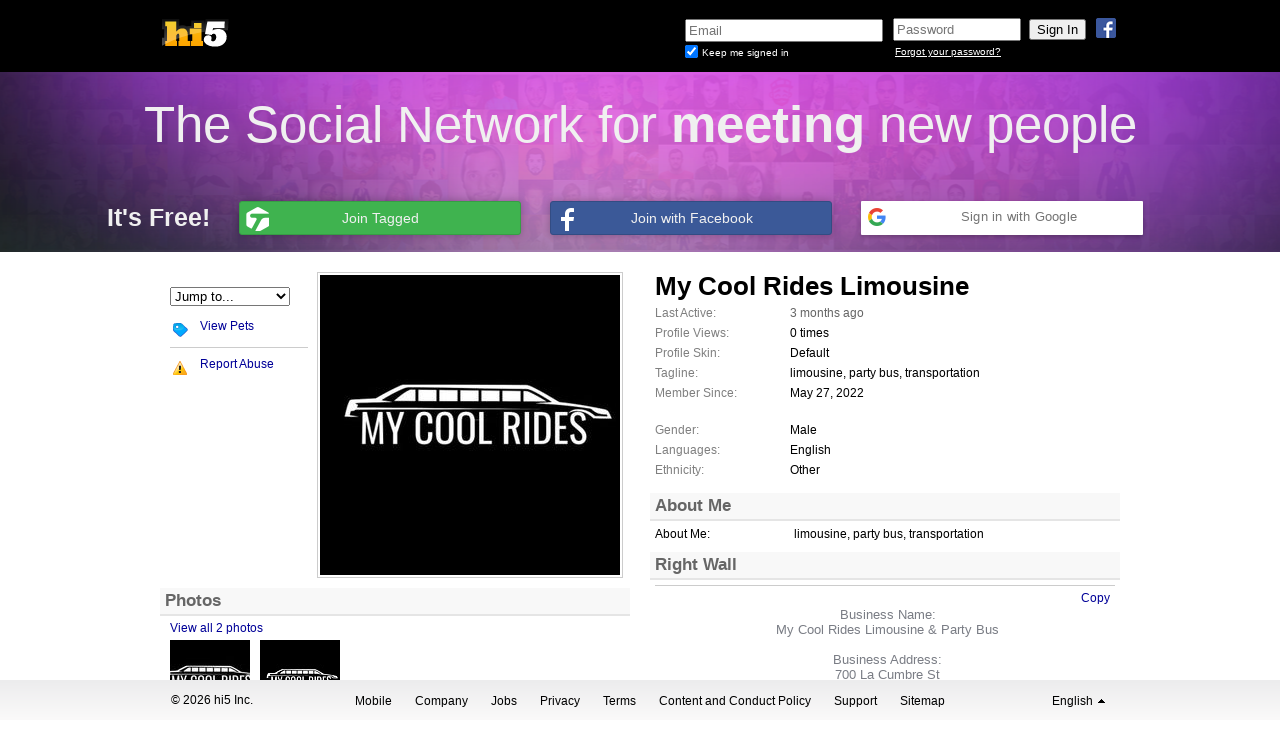

--- FILE ---
content_type: text/html; charset=UTF-8
request_url: https://secure.hi5.com/profile.html?uid=6196786223
body_size: 7371
content:
<!DOCTYPE html>
<html lang="en">
<head id="html_head">
    <title>hi5 - My Cool Rides Limousine&rsquo;s Profile</title>
    <meta http-equiv="X-UA-Compatible" content="IE=EDGE" />
    <script type="text/javascript">
        pageNow = new Date().getTime();
    </script>

            <meta name="robots" content="noindex, nofollow, noarchive"/>
        <meta name="googlebot" content="noindex, nofollow, noarchive"/>
    
            <link rel="icon" type="image/x-icon" href="https://i5.tagstat.com/im/hi5_logo_60x60.ico" />
    
    <link rel="stylesheet" type="text/css"  href="https://x.tagstat.com/dyn/css/k/LE3vg-BOS.css"></link>
<link href="//fonts.googleapis.com/css?family=Signika" rel="stylesheet" type="text/css">
<link rel="stylesheet" type="text/css"  href="https://x.tagstat.com/dyn/css/d/qhUCXh3qS.css"></link>
<link rel="stylesheet" type="text/css" href="/profile/header_css.php?id=0" id="link_header_css" />
<link rel="stylesheet" type="text/css" href="/profile/css.php?uid=6196786223&rev=0" id="link_css" />
<link rel="stylesheet" type="text/css" href="/css/custom_css.css" id="link_custom_css" />
<script type="text/javascript"  src="https://x.tagstat.com/dyn/js/k/Uh7RApA76_cl.js"></script>
</head>
<body class="">
        
<script>
    dataLayer = [{
        "uid": ""
    }];
</script>

<!-- Google Tag Manager -->
<noscript><iframe src="//www.googletagmanager.com/ns.html?id=GTM-K46GKQ"
height="0" width="0" style="display:none;visibility:hidden"></iframe></noscript>
<script>(function(w,d,s,l,i){w[l]=w[l]||[];w[l].push({'gtm.start':
new Date().getTime(),event:'gtm.js'});var f=d.getElementsByTagName(s)[0],
j=d.createElement(s),dl=l!='dataLayer'?'&l='+l:'';j.async=true;j.src=
'//www.googletagmanager.com/gtm.js?id='+i+dl;f.parentNode.insertBefore(j,f);
})(window,document,'script','dataLayer','GTM-K46GKQ');</script>
<!-- End Google Tag Manager -->        <iframe id="yui-history-iframe" src="/blank.html" style="position:absolute; top:0; left:0; width:1px; height:1px; visibility:hidden;"></iframe>
    <input id="yui-history-field" type="hidden">

    <link rel="stylesheet" type="text/css"  href="https://x.tagstat.com/dyn/css/8/HIIPg4-hY.css"></link>

<div class="header navbar navbar-static-top mbn pa pan">
    <div class="headercontent no-border no-shadow">
        <div id="connect_login_container" class="nav pull-right">
            <a class="icon-wrap facebook facebook_login_click connect_button">
                <img src="https://x.tagstat.com/im/icons/social/fb.png" alt="fb.png" />            </a>
                    </div>
        <div id="logo_container" class="nav pull-left pbl ptl">
            <a href="https://secure.hi5.com/index.html" id="tagged_logo" class="header_content">
            <img class="png logo" src="https://x.tagstat.com/im/headers/default/hi5_logo_03.png" width="190" height="65" />
            </a>
        </div>
        <div id="loginformContainer" class="loginbox nav pull-right dil">
            <iframe id="login_frame" name="login_frame" src="https://secure.hi5.com/secure_login.html?isHi5=t&amp;ver=2&amp;loc=en_US&amp;uri=https%3A%2F%2Fwww.hi5.com" frameborder="0" marginheight="0" marginwidth="0" scrolling="no" allowTransparency="true"
                width="530" height="65"></iframe>
        </div>
        <div class="clear_both"></div>
    </div>
    <!-- headercontent -->
</div>
<div class="clear_both"></div>
<!-- header -->

<div id="fb-root"></div>
<script>
  tagged.loadData(
    {"fbSDKInitData":{"appId":"158845517509768","status":true,"cookie":true,"xfbml":true},"fbSDKLocale":"en_US","fbScope":"email,user_location,user_birthday,user_gender","isFacebookConnected":false,"googleApiScopes":["https:\/\/www.googleapis.com\/auth\/userinfo.profile","https:\/\/www.googleapis.com\/auth\/userinfo.email","https:\/\/www.googleapis.com\/auth\/contacts.readonly"],"googleApiClientID":"1034081759906-qmctkoa6acasj44mr28353f7m5qfnj2q.apps.googleusercontent.com","googleApppackageName":"com.hi5.app","isGoogleConnected":false,"googleAuthUrl":"https:\/\/accounts.google.com\/o\/oauth2\/auth?response_type=code&access_type=online&client_id=1034081759906-qmctkoa6acasj44mr28353f7m5qfnj2q.apps.googleusercontent.com&redirect_uri=https%3A%2F%2Fsecure.hi5.com%2Fpartners%2Fgplus_callback.html&state&scope=https%3A%2F%2Fwww.googleapis.com%2Fauth%2Fuserinfo.profile%20https%3A%2F%2Fwww.googleapis.com%2Fauth%2Fuserinfo.email%20https%3A%2F%2Fwww.googleapis.com%2Fauth%2Fcontacts.readonly&approval_prompt=auto"}  );
</script>

<div id="logged_out_banner_container">
    <div class="logged_out_banner">
        <div class="top-banner">
            The Social Network for <strong>meeting</strong> new people        </div>
        <div class="bottom-banner">
            <ul class="logged_out_quote_btns">
                <li class="subtitle">
                    It&#039;s Free!                </li>
                <li class="connect">
                    <a href="/register.html" class="tagged clearfix tagged_signup">
                        <span class="ico-wrap">
                            <i class="tagged"></i>
                        </span>
                        <span class="btn_text tagged">
                           Join Tagged                        </span>
                    </a>
                </li>
                <li class="connect">
                    <a href="#" class="facebook facebook_login_click dib pr tal clearfix" service_name="facebook">
                        <span class="ico-wrap">
                            <i class="facebook"></i>
                        </span>
                        <span class="btn_text facebook">
                            Join with Facebook                        </span>
                    </a>
                </li>
                <li class="connect">
                    <div class="googleButton googleButtonLightBlue google_login_click">
  <div class="googleButtonContentWrapper">
    <div class="googleButtonIcon">
      <img width="18" height="18" src="https://x.tagstat.com/im/google/google_icon.png" />
    </div>
    <span class="googleButtonContents">
      Sign in with Google    </span>
  </div>
</div>
                </li>
            </ul>
        </div>
    </div>
</div>
    <div id="flash_container"></div>
    <div id="inner_container">
                    <div id="topad" class="container ptm"></div>
                <div id="profile_banner">&nbsp;</div>
        <div id="page_content" class="main">
            <div id="top_notification_feedback"></div>
            <script type="text/javascript">
    tagged.loadData({"user_id":0,"session_token":"9u4ctkv0l5voaedcfo777vkejm","browserId":"7DDB3C121170DAA7","ua":"Mozilla\/5.0 (Macintosh; Intel Mac OS X 10_15_7) AppleWebKit\/537.36 (KHTML, like Gecko) Chrome\/131.0.0.0 Safari\/537.36; ClaudeBot\/1.0; +claudebot@anthropic.com)","platform":"Web"});</script>
<script type="text/javascript">
tagged.loadData({"luvMeterPoints":[0,30,75,150,300,600,1500,3000,50000]});
</script>
    <div id="profile_left_bannerad">
            </div>
            <div id="profile_right_160" class="fill-right ad-fill-right" data-fill-right-of="#primary_container" style="position:absolute">
        <div class="ad-fill-right-container">
                    </div>
    </div>
<input id="page_uid" type="hidden" name="page_uid" value="6196786223" /><body id="profile">

<div id="primary_container" class="container">
    <div id="profile" class="row-fluid">
                <div id="col_0" class="column span6">
            <ul>
                <li id="actions" id="actions" class="profile_box" api="tagged.profile" js_namespace="tagged.profile.actions" is_locked="1" load_order="0" >
<div id="actions_header" class="box_header"class="hide_me">
    <h3><span id="actions_title"></span></h3>
    </div>

<div class="box_body">
    
<div id="actions_right">
    <div id="primary-photo" class="primary-photo">
                    <a href="/photo_gallery.html?uid=6196786223&amp;dataSource=profilePrimary&amp;ll=2">
                <img src="https://img.tagged.com/users/pictures/696e35b618d274b1e64f47f5/p.jpg" />
            </a>
            </div>

    
    <!-- meetme stat module -->
    <div id="meetme_stat_profile"></div>
</div>

<div id="actions_left" class="container-tag-icon">

<select id="jumpto_menu" class="pull-right mtml db">
    <option value="#">
        Jump to...    </option>
                <option value="https://secure.hi5.com/profile.html?uid=6196786223">
                Profile            </option>
                    <option value="/friends.html?uid=6196786223">
                Friends            </option>
                    <option value="/groups.html?uid=6196786223">
                Groups            </option>
                    <option value="/photo_gallery.html?uid=6196786223">
                Photos            </option>
        </select>
    <ul class="actions" id="profile_actions">
        
            <li id="item_add_friend">
                <a data-click="profileAddFriend" class="" id="link_add_friend" href="#" data-clickLogger="profileAddFriend" title="Add to Friends" > <i class="tag-icon-friend-add mrm"></i><span class="action-text ellipsis">Add to Friends</span></a>            </li>
        
            <li id="item_view_pets">
                <a data-click="" class="" id="link_view_pets" href="/apps/pets.html?ll=2&dataSource=profileViewPets&uid=6196786223#/pet/6196786223" data-clickLogger="" title="View Pets" > <i class="tag-icon-pets mrm"></i><span class="action-text ellipsis">View Pets</span></a>            </li>
                        </ul>
                <ul class="actions next_list">
                
            <li id="item_report_profile">
                <a data-click="" class="" id="link_report_profile" href="#" data-clickLogger="profileReportProfile" title="Report Abuse" > <i class="tag-icon-report mrm"></i><span class="action-text ellipsis">Report Abuse</span></a>            </li>
            </ul>
</div>

<div class="clearBoth"></div>
</div>
<div class="box_footer"></div></li>
<li id="photos" id="photos" class="profile_box" api="tagged.profile" js_namespace="tagged.profile.photos" item_values="5,10,15,20,25" load_order="1" num_items="10" ></li>
<li id="friends" id="friends" class="profile_box" api="tagged.profile" js_namespace="tagged.profile.friends" item_values="0,5,10,15,20,25" load_order="1" num_items="10" ></li>
<li id="groups" id="groups" class="profile_box" api="tagged.profile" js_namespace="tagged.profile.groups" item_values="0,5,10,15,20,25" load_order="1" num_items="10" ></li>
<li id="gifts" id="gifts" class="profile_box" api="tagged.profile" js_namespace="tagged.profile.gifts" item_values="0,5,10,15,20,25" load_order="1" num_items="10" ></li>
<li id="videos" id="videos" class="profile_box" api="tagged.profile" js_namespace="tagged.profile.videos" load_order="1" autoplay="0" ></li>
<li id="custom_1" id="custom" class="profile_box custom_box" api="tagged.profile" load_order="2" ></li>
<li id="tags" id="tags" class="profile_box" api="tagged.profile" js_namespace="tagged.profile.tags" item_values="0,4,8,12,16,20" load_order="1" num_items="8" ></li>
            </ul>
        </div>
                <div id="col_1" class="column span6">
            <ul>
                <li id="basic" id="basic" class="profile_box" api="tagged.profile" js_namespace="tagged.profile.basic" is_locked="1" load_order="0" >
<div id="basic_header" class="box_header"class="hide_me">
    <h3><span id="basic_title"></span></h3>
    </div>

<div class="box_body">
    
<div id="page_displayname">
    <h1>
                <span id="page_displayname_text">
            My Cool Rides Limousine        </span>
    </h1>
</div>
<div id="mystatus" class="hide_me"></div>

    <div id="basic_info">
                    <p>
                    <label>Last Active:</label>
                    <span id="basic_info_lastActiveDesc"  class="tag_ts" no_title="true" max_relative_date="7776000" utc="1653718293" >
                    &nbsp;                    </span>
                </p>
                            <p>
                    <label>Profile Views:</label>
                    <span id="basic_info_numProfileViews" >
                    0 times                    </span>
                </p>
                            <p>
                    <label>Profile Skin:</label>
                    <span id="basic_info_skinStyle" >
                    Default                    </span>
                </p>
                            <p>
                    <label>Tagline:</label>
                    <span id="basic_info_tagLine" >
                    limousine, party bus, transportation                    </span>
                </p>
                            <p>
                    <label>Member Since:</label>
                    <span id="basic_info_dateMemberSince" >
                    May 27, 2022                    </span>
                </p>
                            <p>&nbsp;</p>
                                <p>
                    <label>Gender:</label>
                    <span id="basic_info_genderString" >
                    Male                    </span>
                </p>
                            <p>
                    <label>Languages:</label>
                    <span id="basic_info_userLanguages" >
                    English                    </span>
                </p>
                            <p>
                    <label>Ethnicity:</label>
                    <span id="basic_info_userEthnicities" >
                    Other                    </span>
                </p>
               </div>
   <div class="clearBoth"></div>
</div>
<div class="box_footer"></div></li>
<li id="aboutme" id="aboutme" class="profile_box" api="tagged.profile" js_namespace="tagged.profile.aboutme" item_values="5,10,15,20,25" load_order="0" num_items="10" >
<div id="aboutme_header" class="box_header">
    <h3><span id="aboutme_title">About Me</span></h3>
    </div>

<div class="box_body">
    <ul id="aboutme_items">
    
        <li id="aboutme_2" fieldId="41626f7574204d65" item_type="custom">
            <label>
                About Me:            </label>
                            <p>
                    <span>limousine, party bus, transportation</span>
                </p>
                    </li>
    </ul>
<div class="clearBoth"></div>
</div>
<div class="box_footer"></div></li>
<li id="pets" id="pets" class="profile_box" api="tagged.profile" js_namespace="tagged.profile.pets" item_values="0,5,10,15,20,25" load_order="2" num_items="10" ></li>
<li id="custom_2" id="custom" class="profile_box custom_box" api="tagged.profile" load_order="2" ></li>
<li id="comments" id="comments" class="profile_box" api="tagged.profile" js_namespace="tagged.profile.comments" item_values="5,10,15,20" load_order="2" num_items="10" ></li>
            </ul>
        </div>
            </div>
    </div>

</div>

</body>

<div class="clearBoth"></div>
    <form name="post_widget" method="POST" action="">
        <input name="widget_id" type="hidden" value="" />
        <input name="source_box_id" type="hidden" value="" />
        <input name="owner_id" type="hidden" value="" />
        <input name="profile_widget" type="hidden" value="1" />
    </form>

    <div class="clear_both"></div>
        </div> <!-- closing tag for #page_content -->
        <div id="alerts_toast_container"></div>
        
  <script type="text/javascript">
      tagged.loadData({"lang":{"modal_title":"Choose your language","user_lang":"English","user_lang_code":"en_US","languages":[{"name":"English","locale":"en_US","flag":"https:\/\/x.tagstat.com\/im\/flags\/US.png"},{"name":"Bahasa Melayu","locale":"ms_MY","flag":"https:\/\/x.tagstat.com\/im\/flags\/MY.png"},{"name":"Basa Jawa","locale":"jv_ID","flag":"https:\/\/x.tagstat.com\/im\/flags\/ID.png"},{"name":"Espa\u00f1ol - Am\u00e9rica Latina","locale":"es_CO","flag":"https:\/\/x.tagstat.com\/im\/flags\/CO.png"},{"name":"Espa\u00f1ol - Espa\u00f1a","locale":"es_ES","flag":"https:\/\/x.tagstat.com\/im\/flags\/ES.png"},{"name":"Espa\u00f1ol - M\u00e9xico","locale":"es_MX","flag":"https:\/\/x.tagstat.com\/im\/flags\/MX.png"},{"name":"Deutsch","locale":"de_DE","flag":"https:\/\/x.tagstat.com\/im\/flags\/DE.png"},{"name":"Fran\u00e7ais","locale":"fr_FR","flag":"https:\/\/x.tagstat.com\/im\/flags\/FR.png"},{"name":"Italiano","locale":"it_IT","flag":"https:\/\/x.tagstat.com\/im\/flags\/IT.png"},{"name":"Magyar","locale":"hu_HU","flag":"https:\/\/x.tagstat.com\/im\/flags\/HU.png"},{"name":"Nederlands","locale":"nl_NL","flag":"https:\/\/x.tagstat.com\/im\/flags\/NL.png"},{"name":"Portugu\u00eas - Brasil","locale":"pt_BR","flag":"https:\/\/x.tagstat.com\/im\/flags\/BR.png"},{"name":"Portugu\u00eas","locale":"pt_PT","flag":"https:\/\/x.tagstat.com\/im\/flags\/PT.png"},{"name":"\u0420\u0443\u0441\u0441\u043a\u0438\u0439","locale":"ru_RU","flag":"https:\/\/x.tagstat.com\/im\/flags\/RU.png"},{"name":"Rom\u00e2n\u0103","locale":"ro_RO","flag":"https:\/\/x.tagstat.com\/im\/flags\/RO.png"},{"name":"T\u00fcrk\u00e7e","locale":"tr_TR","flag":"https:\/\/x.tagstat.com\/im\/flags\/TR.png"},{"name":"\u09ac\u09be\u0982\u09b2\u09be","locale":"bn_IN","flag":"https:\/\/x.tagstat.com\/im\/flags\/IN.png"},{"name":"\u4e2d\u6587 (\u7b80\u4f53)","locale":"zh_CN","flag":"https:\/\/x.tagstat.com\/im\/flags\/CN.png"},{"name":"\u4e2d\u6587 (\u7e41\u8ec6)","locale":"zh_TW","flag":"https:\/\/x.tagstat.com\/im\/flags\/TW.png"},{"name":"\u0939\u093f\u0928\u094d\u0926\u0940","locale":"hi_IN","flag":"https:\/\/x.tagstat.com\/im\/flags\/IN.png"},{"name":"\u65e5\u672c\u8a9e","locale":"ja_JP","flag":"https:\/\/x.tagstat.com\/im\/flags\/JP.png"},{"name":"\u092e\u0930\u093e\u0920\u0940","locale":"mr_IN","flag":"https:\/\/x.tagstat.com\/im\/flags\/IN.png"},{"name":"\u0a2a\u0a70\u0a1c\u0a3e\u0a2c\u0a40","locale":"pa_IN","flag":"https:\/\/x.tagstat.com\/im\/flags\/IN.png"},{"name":"\u0e44\u0e17\u0e22","locale":"th_TH","flag":"https:\/\/x.tagstat.com\/im\/flags\/TH.png"}]}});
  </script>
<script type="text/javascript"  src="https://x.tagstat.com/dyn/js/e/QytRbF2p2_cl.js"></script>
<script type="text/javascript"  src="https://x.tagstat.com/dyn/js/7/3mnJdALql_cl.js"></script>
<link rel="stylesheet" type="text/css"  href="https://x.tagstat.com/dyn/css/V/lYl9T8D33.css"></link>
<link rel="stylesheet" type="text/css"  href="https://x.tagstat.com/dyn/css/K/2HYPhWutT.css"></link>
<div class="thefooter " >
  <div class="footer_content">
    <span class="footer_copyright">
      &copy; 2026 hi5 Inc.    </span>
    <span class="footer_nav">
              <a href="https://secure.hi5.com/tagged_mobile.html">Mobile</a>
            <a href="http://ifwe.co">Company</a>
      <a href="http://ifwe.co/jobs">Jobs</a>
            <a href="https://web.tagged.com/en/privacypolicy/">Privacy</a>
      <a href="https://web.tagged.com/en/termsandconditions/">Terms</a>
      <a href="https://terms.tagged.com/content-and-conduct">Content and Conduct Policy</a>
      <a href="https://secure.hi5.com/support.html">Support</a>
              <a href="https://secure.hi5.com/sitemap">Sitemap</a>
                </span>
    <span class="lang">
      <a href="#" id="language_dropup">
        <span class="language_name">English</span>
        <span class="dropup_triangle"></span>
      </a>
    </span>
    <div class="language_menu" id="language_menu">
                      <div class="menu_item selection" id="en_US">
                  English                </div>
                      <div class="menu_item " id="ms_MY">
                  Bahasa Melayu                </div>
                      <div class="menu_item " id="jv_ID">
                  Basa Jawa                </div>
                      <div class="menu_item " id="es_CO">
                  Español - América Latina                </div>
                      <div class="menu_item " id="es_ES">
                  Español - España                </div>
                      <div class="menu_item " id="es_MX">
                  Español - México                </div>
                      <div class="menu_item " id="de_DE">
                  Deutsch                </div>
                      <div class="menu_item " id="fr_FR">
                  Français                </div>
                      <div class="menu_item " id="it_IT">
                  Italiano                </div>
                      <div class="menu_item " id="hu_HU">
                  Magyar                </div>
                      <div class="menu_item " id="nl_NL">
                  Nederlands                </div>
                      <div class="menu_item " id="pt_BR">
                  Português - Brasil                </div>
                      <div class="menu_item " id="pt_PT">
                  Português                </div>
                      <div class="menu_item " id="ru_RU">
                  Русский                </div>
                      <div class="menu_item " id="ro_RO">
                  Română                </div>
                      <div class="menu_item " id="tr_TR">
                  Türkçe                </div>
                      <div class="menu_item " id="bn_IN">
                  বাংলা                </div>
                      <div class="menu_item " id="zh_CN">
                  中文 (简体)                </div>
                      <div class="menu_item " id="zh_TW">
                  中文 (繁軆)                </div>
                      <div class="menu_item " id="hi_IN">
                  हिन्दी                </div>
                      <div class="menu_item " id="ja_JP">
                  日本語                </div>
                      <div class="menu_item " id="mr_IN">
                  मराठी                </div>
                      <div class="menu_item " id="pa_IN">
                  ਪੰਜਾਬੀ                </div>
                      <div class="menu_item " id="th_TH">
                  ไทย                </div>
          </div>
  </div>
</div>
        </div> <!-- closing tag for #outer_container  -->

<!-- Begin google_connect -->
<script type="text/javascript">
  tagged.loadData({"useGoogleHybridLogin":true,"googleApiScopes":["https:\/\/www.googleapis.com\/auth\/userinfo.profile","https:\/\/www.googleapis.com\/auth\/userinfo.email","https:\/\/www.googleapis.com\/auth\/contacts.readonly"],"googleApiClientID":"1034081759906-qmctkoa6acasj44mr28353f7m5qfnj2q.apps.googleusercontent.com","googleApppackageName":"com.hi5.app","csrftoken":"632a96dd025012b51609d486f798d6e024c1ff6c14b3d620f359e1ea12cf0597c107983bd28c852424f30dfc0d9b8b72fa923279d39c4f7a87025f39de0e4b73","gplusContinueLoginUrl":"partners\/gplus_hybrid_callback.html"});
</script>

<!-- End google_connect -->

<script type="text/javascript">
    tagged.base_url = "https://www.hi5.com";
    tagged.video_url = "https://video.hi5.com";
    tagged.static_uri = "https://x.tagstat.com";
    tagged.profile_path = "/profile.html";
    tagged.guid = "KDIe8whwDD";
    tagged.secure_url = "https://secure.hi5.com";
    tagged.reg_url = "https://secure.hi5.com/register.html";

    if (!tagged.config) {
        tagged.config = {};
    }
    tagged.config.integration = {"path":{"pets_content":{"iframe_page_path":"\/apps\/pets_contents.html","page_path":"\/apps\/pets.html"},"luv_content":{"iframe_page_path":"\/luv_contents.html","page_path":"\/luv.html"},"mluv_index":{"iframe_page_path":"\/luv\/index_iframe.html","page_path":"\/luv\/index.html"},"mluv_ranking":{"iframe_page_path":"\/luv\/ranking_iframe.html","page_path":"\/luv\/ranking.html"},"mluv_gold":{"iframe_page_path":"\/luv\/gold_iframe.html","page_path":"\/luv\/gold.html"}},"host":{"pets.hi5.com":"hi5.com","luv.hi5.com":"hi5.com","m.luv.hi5.com":"m.hi5.com","m.pets.hi5.com":"m.hi5.com"}};

// User status is defined in tag_net_presence (0 = active, 1 = idle, 2 = invisible, 3 = offline)
    tagged.currentUserStatus = null;
tagged.loadData({"api_tiers":{"appweb":"https:\/\/pets.hi5.com"},"brand":"hi5","basicGoldUrl":"https:\/\/secure.hi5.com\/gold.html","gold_balance":0,"page_id":"nav_profiles","user_id":0,"needsValidation":false,"needsSafetyTips":false,"remove_gift_tags_winks":"0","isLightboxIFrame":false,"isMessageCenterIFrame":false,"isPetsPageIFrame":false,"nav":{"alertsPlaceholder":"You have no alerts"}});</script>

<link rel="stylesheet" type="text/css"  href="https://x.tagstat.com/dyn/css/J/fBdUCVMfz.css"></link>
<script type="text/javascript"  src="https://x.tagstat.com/dyn/js/c/FR9gNxYn1_cl.js"></script>
<script type="text/javascript"  src="https://x.tagstat.com/dyn/js/s/feQABpLz__cl.js"></script>
<script type="text/javascript" >tagged.required('widgets','https://x.tagstat.com/dyn/js/B/zDYwR1slg_cl.js')</script>
<script type="text/javascript" >tagged.required('customize','https://x.tagstat.com/dyn/js/e/WRFgKFluF_cl.js')</script>
<script type="text/javascript" >tagged.required('photoUpload','https://x.tagstat.com/dyn/js/E/q0-jGuz23_cl.js')</script>
<script type="text/javascript" >tagged.required('alert_lightbox','https://x.tagstat.com/dyn/js/4/fpBpEB-WW_cl.js')</script>
<!-- Begin quantserve -->
<script type="text/javascript" src="//edge.quantserve.com/quant.js"></script>
<script type="text/javascript">
_qevents.push({
    qacct: "p-96ZHBHvG56-qg",
    uid: (function() {
            if ((tagged && tagged.data) && (tagged.data.user_id || tagged.data.uid)) {
                return (tagged.data.user_id || tagged.data.uid).toString();
            }

            return "";

        })()
});
</script>
<script type="text/javascript">if (top !== self) {top.location.href=window.location.href; } </script>
<noscript><img src="//pixel.quantserve.com/pixel/p-96ZHBHvG56-qg.gif" style="display:none" height="1" width="1" alt="Quantcast"/></noscript>

<!-- End quantserve -->
<!-- Begin recaptcha -->
<script src="https://www.google.com/recaptcha/api.js"></script>
<!-- End recaptcha -->
<!-- Begin comscore -->
<script>
document.write(unescape("%3Cscript src='" + (document.location.protocol == "https:" ? "https://sb" : "http://b")
+ ".scorecardresearch.com/beacon.js' %3E%3C/script%3E"));
</script>
<script>
COMSCORE.beacon({
c1:2,
c2:7198000,
c3:"",
c4:"secure.hi5.com\/profile.html",
c5:"",
c6:"",
c15:"da39a3ee5e6b4b0d3255bfef95601890afd80709"});
</script>
<noscript>
<img src="https://b.scorecardresearch.com/p?c1=2&c2=7198000&c3=&c4=secure.hi5.com/profile.html&c5=&c6=&c15=da39a3ee5e6b4b0d3255bfef95601890afd80709&cj=1" />
</noscript>

<!-- End comscore -->


</body>
</html>

<script type="text/javascript">
tagged.loadData({"profile":{"uid":6196786223,"view":2,"loginUid":0,"isCommAllowed":true,"userDisplayName":"My Cool Rides Limousine","isSuperUser":false,"hidePets":true,"usingLibrarySkin":"false","headerId":0},"friend_status":{"comm_allowed":false,"is_blocked":false,"friend_requested":false,"already_friends":false,"is_top_friend":false,"can_buy":false,"request_pending":false,"can_message":false,"private":false,"can_send_luv":false},"page_uid":6196786223,"login_uid":0,"able_to_add_box":false,"hi5_owner":"y","browse_session_id":null,"gender":"M","hasPhoto":false,"primaryPhotoId":258599814,"friendRequestPhoto":false,"showSendGift":true,"url_video":"https:\/\/video.hi5.com","playVideoIcon":"https:\/\/x.tagstat.com\/images\/icons\/icon_play_video2.gif","profileLink":"\/profile.html?uid=6196786223","connectEnabled":true,"requireUserPhotoComposeMessage":false,"requirePhotoProfileComment":false,"enable_whatsnew_rewrite":true,"pin_profile_ad":0,"user_offset":null,"petsApiTier":null});</script>
</body>
</html>


--- FILE ---
content_type: text/html; charset=UTF-8
request_url: https://secure.hi5.com/secure_login.html?isHi5=t&ver=2&loc=en_US&uri=https%3A%2F%2Fwww.hi5.com
body_size: 847
content:
<!DOCTYPE HTML>
<html xmlns="http://www.w3.org/1999/xhtml">
  <head>
    <link rel="stylesheet" type="text/css"  href="https://x.tagstat.com/dyn/css/l/-KkE87d46.css"></link>
  </head>
  <body class="no-background">
    <div class="signin ptl">
      <form id="login_form" class="man" action="https://secure.hi5.com/secure_login.html?isHi5=t&amp;ver=2&amp;loc=en_US&amp;uri=https%3A%2F%2Fwww.hi5.com" method="POST" name="login">
        <div class="login_form_container navbar navbar-static-top pull-right">
          <div class="login_form nav">
            <div>
              <input tabindex="1" id="username" name="username" type="email" class="login_textbox man" placeholder="Email" />
              <input id="token" name="token" type="hidden" value="15be1486bab71141da0b4ae02615b9ad"/>
            </div>
            <div id="signedin" class="" >
              <input id="remember_me" tabindex="4" class="checkbox"  checked name="perslogin" type="checkbox" value="Y" />
              <label class="login_small_txt dib" for="remember_me">Keep me signed in</label>
            </div>
          </div>
          <div id="password_form" class="login_form nav">
            <div id="input_container" class="">
              <input tabindex="2" id="password" name="password" type="password" class="login_password mbn" placeholder="Password" />
              <input id="signInBtn" class="greyBtn btn mtn" tabindex="3" type="submit" value="Sign In"/>
            </div>
            <div class="login_small_txt dib">
              <a id="forgot_password" href="https://www.hi5.com/forgot_password.html">Forgot your password?</a>
            </div>
          </div>
        </div>
        <input type="hidden" name="tprefs1" value="" />
        <input type="hidden" name="tprefs2" value="" />
      </form>
    </div>
    <script type="text/javascript"  src="https://x.tagstat.com/dyn/js/G/4DMTWV4Ir_cl.js"></script>
<script type="text/javascript"  src="https://x.tagstat.com/dyn/js/9/KE3h5rnuU_cl.js"></script>
    <script>
    tagged.loadData({"storageSwfUrl":"https:\/\/x.tagstat.com\/swf\/storage.swf"}    );
    </script>
  </body>
</html>


--- FILE ---
content_type: text/css
request_url: https://x.tagstat.com/dyn/css/k/LE3vg-BOS.css
body_size: 3123
content:
*{margin:0;padding:0}body{font-family:Arial,Helvetica,sans-serif;font-size:12px;padding:0;min-width:1024px}h1{font-size:1.8em;font-weight:normal}h2{font-size:1.6em}p,label,td{font-size:1em}a,.link-behavior{color:#000098;text-decoration:none;outline:0;cursor:pointer}a:hover,.link-behavior:hover{color:#000098;text-decoration:underline}.small_font{font-size:.9em}.smaller_font{font-size:.8em}.smallest_font{font-size:.7em}.align_center{text-align:center}.align_right{text-align:right}.strong{font-weight:bold}.hide_me,.yui-hidden{display:none!important}.disable{position:absolute;background:#FFF;top:0;left:0;filter:alpha(opacity=70);-moz-opacity:.7;opacity:.7}.tos_footer{color:#fff;text-decoration:underline}#profile_banner{font-size:1px;line-height:0}#page_content{width:960px;margin:0 auto;text-align:left}#page_content.fullscreen_iframe_holder{width:100%;margin:0}#footer{padding:20px 0;width:960px;margin:0 auto;text-align:center}#tos_footer{padding:20px 0;text-align:center;color:#fff}#connect_footer{width:190px;float:left;text-align:center}#connect_footer .service_container{float:left;height:28px}#connect_footer .image_container{width:35px;float:left;text-align:left;padding:0 0 0 25px}#connect_footer .image_container img{margin:0 3px}#connect_footer .name_container{width:125px;float:left;text-align:left;overflow:hidden;font-size:10px}.connect_icon{background-image:url('/im/connect/connect_icons4.png');background-repeat:no-repeat}.facebook_icon{background-position:0 -0px}.google_icon{background-position:0 -150px}a.connect:hover{text-decoration:none}.connect .connect_gradient,.connect .icon_left,.connect .icon_right{background:transparent url(/im/connect/connect_sprite_2.png) repeat;font-weight:bold;font-size:13px;float:left;display:inline}.connect .icon_border{margin:0 0 0 -3px}.connect .fb_left,.connect .fb_right,.connect .gg_left,.connect .gg_right{padding:3px 0 0 0;width:3px}.connect .fb_gradient{background-position:0 -200px;color:#fff;padding:4px 2px 0 4px;height:23px}.connect .fb_left{background-position:0 -250px;height:22px}.connect .fb_right{background-position:0 -300px;height:22px}.connect .fb_icon{background:transparent url(/im/connect/connect_sprite_2.png) no-repeat 0 -353px;width:13px;height:20px;float:left;margin:-1px 6px 0 2px;display:inline}.connect .gg_gradient{background-position:0 -200px;color:#fff;padding:4px 2px 0 4px;height:23px}.connect .gg_left{background-position:0 -250px;height:22px}.connect .gg_right{background-position:0 -300px;height:22px}.connect .gg_icon{background:transparent url(/im/connect/connect_sprite_2.png) no-repeat 0 -753px;width:13px;height:20px;float:left;margin:-1px 6px 0 2px;display:inline}body.is-freestar #page_content{margin-bottom:100px}.tagged_tip_icon{cursor:pointer;display:inline-block;width:16px;font-size:16px;background:url(/im/chrome/help_icon_1.png) no-repeat}input.text{border:1px solid #8fabc4;padding:1px 2px}input.inherit{border:0;color:inherit;font:inherit}input.inherit:focus{border:solid 1px}textarea{border:1px solid #8fabc4;font-family:Arial,Helvetica,sans-serif;font-size:1em;padding:2px}.orangeBtn,.orange_btn{font-family:Arial,Helvetica,sans-serif;font-size:1em;background:#f06103;color:#FFF;border:2px solid #f06103;border-right-color:#853500;border-bottom-color:#853500;padding:1px 6px;cursor:pointer}.greyBtn,.grey_btn{font-family:Arial,Helvetica,sans-serif;font-size:12px;background:#e5e5e5;border:2px solid #e5e5e5;border-top-width:1px;border-right-color:#747474;border-bottom-color:#747474;padding:1px 6px;cursor:pointer}.greenBtn,.green_btn{font-family:Arial,Helvetica,sans-serif;font-size:12px;background:#00c02f;border:2px solid #00c02f;border-top-width:1px;border-right-color:#01691a;border-bottom-color:#01691a;padding:1px 6px;cursor:pointer}.greyBtnBig,.grey_btn_big{font-family:Arial,Helvetica,sans-serif;font-size:1.5em;background:#e5e5e5;border:2px solid #e5e5e5;border-right-color:#747474;border-bottom-color:#747474;padding:1px 4px;font-weight:bold;cursor:pointer}.greenBtnBig,.green_btn_big{font-family:Arial,Helvetica,sans-serif;font-size:1.5em;background:#00c02f;border:2px solid #00c02f;border-right-color:#01691a;border-bottom-color:#01691a;padding:1px 4px;cursor:pointer;color:#FFF;font-weight:bold}a.grey_link_big:link,a.grey_link_big:visited,a.grey_link_big:hover,a.grey_link_big:focus,a.grey_link_big:active{display:block;font-family:Arial,Helvetica,sans-serif;font-size:1.5em;background:#e5e5e5;border:2px solid #e5e5e5;border-right-color:#747474;border-bottom-color:#747474;padding:10px 20px;font-weight:bold;cursor:pointer;color:#000}a.green_link_big:link,a.green_link_big:visited,a.green_link_big:hover,a.green_link_big:focus,a.green_link_big:active{display:block;font-family:Arial,Helvetica,sans-serif;font-size:1.5em;background:#00c02f;border:2px solid #00c02f;border-right-color:#01691a;border-bottom-color:#01691a;padding:10px 20px;cursor:pointer;color:#FFF;font-weight:bold}.btnDisabled,.btn_disabled{font-family:Arial,Helvetica,sans-serif;background:#e5e5e5;border:2px solid #e5e5e5;border-top-width:1px;border-right-color:#747474;border-bottom-color:#747474;padding:1px 6px;cursor:default;color:#999}.inputDisabled,.input_disabled{background:#ece9d8}.clearLeft,.clear_left{clear:left;height:0;font-size:0;width:0}.clearRight,.clear_right{clear:right;height:0;font-size:0;width:0}.clearBoth,.clearFloats,.clear_both{clear:both;height:0;line-height:0;font-size:0;width:0}img{border:0}img.png{*behavior:url(/pngbehavior.htc)}div.leftcolumn{float:left;width:650px;margin-right:10px}div.rightcolumn{float:left;width:300px;margin:0}#yui-history-iframe{position:absolute;top:0;left:0;width:1px;height:1px;visibility:hidden}ul.die-yui-nav{height:19px;height:20px\9;position:relative;border-bottom:1px solid #b6b6b6;font-size:1.1em;font-weight:bold;padding:12px 0 0 120px}ul.die-yui-nav li{float:left;list-style:none}ul.tabs li.selected a,ul.die-yui-nav li.selected a{background:#FFF;border-bottom-color:#FFF}ul.die-yui-nav li a{position:relative;margin:0 10px 0 0;padding:3px 10px;background:#f8fbff;border:1px solid #b6b6b6;text-decoration:none;outline:0;top:1px}ul.die-yui-nav li a:hover{text-decoration:none}ul.die-yui-nav li.right_side{position:absolute;right:0;bottom:4px}ul.tabs{height:19px;height:20px\9;border-bottom:1px solid #b6b6b6;font-size:1.1em;font-weight:bold;padding:12px 0 0 120px}ul.tabs li{float:left;list-style:none}ul.tabs a{position:relative;margin:0 10px 0 0;padding:3px 10px;background:#f8fbff;border:1px solid #b6b6b6;text-decoration:none;outline:0;top:1px}ul.tabs a:hover{text-decoration:none}ul.tabs a.current{background:#FFF;border-bottom-color:#FFF}.yui-content ul.die-yui-nav{padding:10px 0 0 0;font-weight:normal;font-size:1.1em;border:0;white-space:nowrap}.yui-content ul.die-yui-nav li{border:0;border-left:1px solid #000;padding:0 8px}.yui-content ul.die-yui-nav li a{background:0;border:0;margin:0;white-space:nowrap}.yui-content ul.die-yui-nav li.first{border:0;padding:0 8px 0 0}.yui-content ul.die-yui-nav li.first a{border:0;padding:0 8px 0 0}.yui-content ul.die-yui-nav li.selected{font-weight:bold}.yui-content ul.die-yui-nav a:hover{text-decoration:underline}.yui-content ul.die-yui-nav li.selected a:hover{text-decoration:none;cursor:default}.yui-content ul.die-yui-nav li.selected a{color:#000}div.feedback{padding:8px 15px}div.success{background:#caf79a;color:#295301;border-bottom:1px solid #477709}div.failure{background:#ffb2b2;color:#7d1617;border-bottom:1px solid #d30102}div.neutral{background:#ebf5ff;color:#000;border:1px solid #b2b2b2}#inner_container{padding-bottom:40px}.inner_container{width:960px;margin:0 auto}.main_content{padding:10px 0 0 0}.column1{float:left}.column2{float:right}.home_page .container,.home_page #page_content{width:1100px}.home_page .column1{float:left;width:160px;padding-right:40px}.home_page .column2{float:left;width:700px}.home_page .column3{float:left;width:160px;padding:140px 0 0 40px}.home_page .navbar .brand{margin-left:0}@media screen and (max-width:1120px){.home_page .column3{display:none}.home_page .container,.home_page #page_content{width:900px}}.navbar-static-top .container{width:1024px!important}a.nav-link{padding:11px 8px 11px!important}.page_position{float:left}.die-nav{float:right;font-weight:bold}.die-nav .small_font{font-weight:normal}.die-nav span,.die-nav a{margin:0 4px;white-space:nowrap}.die-nav input.text{width:25px;padding:0 2px;text-align:right;font-size:12px}.die-nav span.total_pages{font-weight:normal;margin:0}#lbMask{position:absolute;top:0;left:0;background:#000;opacity:.7;filter:alpha(opacity=70);-moz-opacity:.7;z-index:1000}#lbContent{position:absolute;margin:auto;background:#FFF;border:1px solid #000;width:400px;height:300px;padding:20px;text-align:center;z-index:1005}#lbContent .contentHeader{background:#CCC}#lbContent .contentHeader h1{float:left;font-size:12px;margin:0;padding:1px}#lbContent .contentHeader img{float:right;margin:0}#lbContent .widgetContent{clear:both;text-align:center;height:auto}#lbContent .widgetContent h1{margin:0 0 10px 0;font-size:14px;float:none}#lbContent .widgetContent img{border:1px solid #666}#captchaPanel p{margin:5px 0}#captchaPanel img{border:1px solid #666;margin:0 auto}#captchaPanel input#captcha_code{font-size:18px;width:150px;padding:1px;margin:0 10px 0 0}#jumpto_menu{float:left}#msg_feedback_content{text-align:center}#msg_feedback_close{float:right}#comet_iframe{height:0;width:0;visibility:hidden}#site_language_selector{margin-top:3px;font-size:12px}#site_language_selector option{font-size:12px}#site_language_slector_label{font-weight:normal}#js_tt{background-color:#FFF;border:1px solid #000;padding:0 10px 10px 10px;text-align:left}#js_tt .yui-tt-shadow{display:none}#newmessage p{margin:5px 0 0}#newmessage label{color:#7d7d7d;font-weight:bold;display:inline-block;width:80px}#newmessage .text{width:350px}#newmessage .grey_btn{font-weight:bold;width:100px;margin:0 0 0 10px}.icon,.container-close{background-image:url('/im/icons_029.png');background-repeat:no-repeat}.set_top{background-position:0 0}.unset_top{background-position:0 -100px}.remove{background-position:0 -200px}.add_small_grey{background-position:0 -400px}.add_small,.add_small_grey:hover{background-position:0 -300px}.remove_small_grey{background-position:0 -600px}.remove_small,.remove_small_grey:hover,.block_user{background-position:0 -500px}.report{background-position:0 -7098px}.close{background-position:0 -5600px}.close:hover{background-position:0 -5500px}.add_friend,.friend_requests{background-position:0 -700px}.invite_friend{background-position:0 -4900px}.find_friend{background-position:0 -5000px}.new_friends{background-position:0 -1700px}.viewfriends{background-position:0 -800px}.message,.unread_messages{background-position:0 -900px}.comment,.comments{background-position:0 -1000px}.pending_comment{background-position:0 -5400px}.instantmsg,.chat_invites{background-position:0 -1100px}.profile_edit{background-position:0 -2500px}.friendsview,.view_profile{background-position:0 -2600px}.changeskin{background-position:0 -2700px}.addbox{background-position:0 -2800px}.widgets{background-position:0 -2900px}.videos{background-position:0 -3100px}.pets,.pets_play{background-position:0 -2000px}.luv{background-position:0 -2100px}.gift,.gifts{background-position:0 -1500px}.wink{background-position:0 -2200px}.tags,.new_tags{background-position:0 -2300px}.gold,.gold_2{background-position:0 -2400px}.gold_small{background-position:0 -4800px}a.no-text-decoration{text-decoration:none}.send_message.icon{background-image:url('/im/im/chat_sprite_3.png');background-position:0 0;position:relative;top:1px}.photos,.photo_comments,.profile_photo{background-position:0 -1200px}.photos_edit{background-position:0 -1300px}.group_invite{background-position:0 -3200px}.group_edit{background-position:0 -3300px}.group_members{background-position:0 -3400px}.group_leave{background-position:0 -3500px}.group_forum_reply{background-position:2px -3702px}.group_alert{background-position:0 -4600px}.groups_updated{background-position:0 -4600px}.cr_photo_warning{background-position:0 -7900px}.birthday,.birthdays{background-position:0 -1400px}.new_friend{background-position:0 -1700px}.meetme_match{background-position:0 -1800px}.meetme_yes{background-position:0 -1900px}.profile_viewers{background-position:0 -4500px}.top_8{background-position:0 -4700px}.games{background-position:0 -6600px}.voted{background-position:0 -6000px}.fav{background-position:0 -6100px}.cafe{background-position:0 -7800px}.cafe_food_ready,.cafe_visit{background-position:0 -7200px}.cafe_food_rotting{background-position:0 -7300px}.cafe_visit_eat{background-position:0 -7400px}.cafe_needs_love,.cafe_waiter_contract_expired{background-position:0 -7500px}.cafe_visit_clean{background-position:0 -7600px}.online{background-position:0 -7700px}.mobile_new_update{background-position:0 -8100px}.tos_header{color:#000;font-size:14px;font-weight:bold;margin:10px;text-align:center}.tos_lightbox{padding:0 10px}.tos_changes{padding:0 30px}#tos_ok{float:right;width:100px;padding:5px}#tos_scrollbox{height:125px;overflow:auto;margin:3px;padding:10px}#tos_scrollborder{border:1px solid #736f6e}#topad{width:100%;background:#000;margin:0 auto;text-align:center}#topad .dfp_ad{margin:0 auto}#topad.below_header_ad{background-color:white;margin-top:1px}

--- FILE ---
content_type: text/css;charset=UTF-8
request_url: https://secure.hi5.com/profile/header_css.php?id=0
body_size: 18
content:
/* 1 1.1 24.219 */

--- FILE ---
content_type: text/css;charset=UTF-8
request_url: https://secure.hi5.com/profile/css.php?uid=6196786223&rev=0
body_size: 17
content:
/* 1 1.1 24.22 */

--- FILE ---
content_type: text/css
request_url: https://x.tagstat.com/dyn/css/8/HIIPg4-hY.css
body_size: 636
content:
#navheader .top_bar_roundtop,#navheader .top_bar_roundbottom{height:10px;width:940px;margin:0 auto;background:transparent url(/im/headers/default/blue_block_rounded_corners.gif) no-repeat;overflow:hidden}#navheader .top_bar_roundtop{background-position:0 0}#navheader .top_bar_roundbottom{background-position:0 -40px}#navheader .top_bar_content{width:915px;margin:0 auto;background-color:#eff7ff;padding:0 0 0 25px}#navheader #navheader_top.navheader_top{height:auto;padding:10px 0 10px 0}#navheader .left_block{float:left;font-size:14px;width:700px}#navheader .heading_top{font-size:22px;font-weight:bold;margin:0 0 3px 0}#navheader p{color:#666;font-size:16px;font-weight:bold}#navheader #connect_container a{margin:0 0 0 20px;padding:6px 0 0}#navheader .actions_bottom{margin:8px 0 2px 0;float:left}#navheader .actions_bottom form,#navheader .actions_bottom .small_icons,#navheader .actions_bottom .connect_container,#navheader .actions_bottom .signin_container,#navheader .actions_bottom .connect_container li{float:left;margin-right:8px}#navheader .actions_bottom .connect_container{list-style:none;margin:4px 0 0 0}#navheader .actions_bottom .join_button,#navheader .actions_bottom .join_button:hover{background:transparent url(/im/regpath/index_sprite3.gif) 0 -106px repeat;padding:6px 12px 6px 12px;font-size:20px;font-weight:bold;color:#000;border:1px solid #BBB;-moz-border-radius:3px;-webkit-border-radius:3px}#navheader .actions_bottom .small_icons a,#navheader .actions_bottom .small_icons span{float:left;display:inline;padding:10px 0 0 0;margin:0 4px 0 0}#navheader .actions_bottom a:hover{text-decoration:none}#navheader .right_block{float:right;display:inline;margin:25px 20px 0 0}#navheader .right_block img{margin:0 0 0 20px}#navheader .right_block p{margin:20px 0 0 0;font-size:12px;font-weight:normal}#navheader .green_btn_big{float:left;margin:0 5px 0 0;font-size:18px;padding:2px;overflow:hidden}#navheader .small_icons a{padding:5px 0 0 4px}#navheader .connect_container a{padding:0}#navheader_top a:hover{background-color:#eff7ff}#connect_container_small .connect_icon{background-image:url('/im/connect/connect_icons4.png');background-repeat:no-repeat}#connect_container_small span{font-weight:bold;margin:3px 5px 0 10px}#connect_container_small a{height:20px;width:20px;margin:10px 5px 0 0;display:inline-block;padding:0}#navheader div.top_margin{margin:35px 0 0}.facebook_small_logo{background-position:0 -200px}.google_small_logo{background-position:0 -350px}

--- FILE ---
content_type: text/css
request_url: https://x.tagstat.com/dyn/css/J/fBdUCVMfz.css
body_size: 2553
content:
.warning_bar{background-color:#ffb2b2;padding:10px}.warning_bar .warning_bar_content{margin:0 auto;width:960px}.warning_bar .left_icon{float:left;width:60px;margin:20px 5px 0 0}.warning_bar h1{font-size:20px;font-weight:bold;position:static}.warning_bar .left_block{font-size:16px;width:960px}.warning_bar .right_block{float:right;display:inline;margin:10px 0;width:275px}.warning_bar .right_block img{margin:0 0 0 20px}.warning_bar .right_block input{margin:5px 5px;padding:6px 5px;width:125px;font-size:14px;font-weight:bold;display:inline;float:left}.menu_anchor.active{background-color:#e9e9e9}.menu_pane{position:absolute;border:1px solid #cdcdcd;z-index:1000000}.menu_pane.drop_shadow{-webkit-box-shadow:0 5px 10px rgba(0,0,0,0.2);-moz-box-shadow:0 5px 10px rgba(0,0,0,0.2);box-shadow:0 5px 10px rgba(0,0,0,0.2);-webkit-background-clip:padding-box;-moz-background-clip:padding;background-clip:padding-box}.menu_list{list-style:none;background-color:#fff}.menu_list .menu_item .dropdown-title{cursor:default}.menu_list .menu_item{padding:5px 10px;color:#06c;white-space:nowrap;background-color:#FFF;font-weight:normal;text-align:left;cursor:pointer}.menu_list .menu_item:hover,.menu_list .menu_item:hover a{background-color:#d6d6d6;color:#000}.menu_list .menu_item.title_item{cursor:default}.menu_list .menu_item.title_item:hover{background-color:transparent}.menu_list .menu_item.custom:hover,.menu_list .menu_item.custom:hover a{background-color:transparent}.menu_list .menu_item a{color:#06c}.menu_list .menu_item a:hover{text-decoration:none;color:#000}.menu_list .separator_item{padding:5px 0;background-color:#FFF}.menu_list .separator_item div{height:1px;background-color:#dfdfdf}.dark_text .menu_list li.menu_item a,.dark_text .menu_list li.menu_item{color:#000}.dark_text .menu_list li.menu_item a:hover,.dark_text .menu_list li.menu_item:hover{color:#fff}.dark_text .menu_list li.menu_item.title_item a:hover,.dark_text .menu_list li.menu_item.title_item:hover{color:#000}#intent_confirm_panel .hd{display:none}#intent_confirm_panel .bd{padding:10px 0 0 0}#intent_confirm_panel .ft{background:#b2b2b2;color:#000;font-size:12px;padding:5px}#intent_confirm_panel p{text-align:center;padding:0 10px;margin:0 0 10px 0}#intent_confirm_panel hr{border:1px solid #e5e5e5}#intent_confirm_panel .header{font-size:16px}#intent_confirm_panel .confirm{font-size:20px;font-weight:bold}#intent_confirm_panel .green_btn,#intent_confirm_panel .grey_btn{font-size:16px;padding:5px 15px}#intent_confirm_panel .green_btn{color:#fff}#intent_confirm_panel .grey_btn{color:#000;margin:0 0 0 10px}#intent_confirm_panel .samples{text-align:center;padding:10px}#intent_confirm_panel .sample_header{margin:0 0 10px 0;color:#7d7d7d;font-size:14px;background:#fff;padding:0 5px;display:inline-block;position:relative;top:-13px}#intent_confirm_panel .item_container p{padding:0;text-align:left;margin:0 0 0 80px}#intent_confirm_panel .item_container img{margin:0 0 0 5px}#intent_confirm_panel .name{font-size:14px;margin:0 0 10px 0}#intent_confirm_panel .title{margin:0}#intent_confirm_panel .facebook .name,#intent_confirm_panel .facebook .title{color:#3b5998}#intent_confirm_panel .facebook .name{padding:0 0 10px 0}#intent_confirm_panel .detail{color:#999}#intent_confirm_panel .footer_link,#intent_confirm_panel .samples .sample_footer{text-align:left;margin:0 0 20px 80px;color:#999}#intent_confirm_panel .samples .facebook .sample_footer{padding:0 0 1px 21px;background:0;clear:both;background:transparent url('/im/connect/tagged_16.png') no-repeat}#intent_confirm_panel .samples .facebook .sample_footer li{background:url("/im/bullet.gif") no-repeat scroll left center transparent;display:inline;padding:0 7px 0 10px;color:#3b5998}#intent_confirm_panel .samples .facebook .sample_footer li.first{background:0;padding:0 7px 0 0;color:#999}#intent_confirm_panel img{margin:0 10px 30px 30px;float:left}#intent_confirm_panel .sample_img{margin:0 10px 10px 10px;float:left}#intent_confirm_panel .footer_link{margin:5px 0 0 65px;padding:0}#intent_confirm_panel .footer_link span{color:#0077db}#intent_confirm_panel .footer{font-size:12px;margin:0;background:#ececec;padding:5px;text-align:center}#intent_confirm_panel .tags{background:url("/im/connect/connect_tags.jpg") no-repeat;height:68px;width:90px}.jcrop-holder{direction:ltr;text-align:left}.jcrop-vline,.jcrop-hline{background:#FFF url(Jcrop.gif) top left repeat;font-size:0;position:absolute}.jcrop-vline{height:100%;width:1px!important}.jcrop-hline{height:1px!important;width:100%}.jcrop-vline.right{right:0}.jcrop-hline.bottom{bottom:0}.jcrop-handle{background-color:#333;border:1px #eee solid;font-size:1px}.jcrop-tracker{-webkit-tap-highlight-color:transparent;-webkit-touch-callout:none;-webkit-user-select:none;height:100%;width:100%}.jcrop-handle.ord-n{left:50%;margin-left:-4px;margin-top:-4px;top:0}.jcrop-handle.ord-s{bottom:0;left:50%;margin-bottom:-4px;margin-left:-4px}.jcrop-handle.ord-e{margin-right:-4px;margin-top:-4px;right:0;top:50%}.jcrop-handle.ord-w{left:0;margin-left:-4px;margin-top:-4px;top:50%}.jcrop-handle.ord-nw{left:0;margin-left:-4px;margin-top:-4px;top:0}.jcrop-handle.ord-ne{margin-right:-4px;margin-top:-4px;right:0;top:0}.jcrop-handle.ord-se{bottom:0;margin-bottom:-4px;margin-right:-4px;right:0}.jcrop-handle.ord-sw{bottom:0;left:0;margin-bottom:-4px;margin-left:-4px}.jcrop-dragbar.ord-n,.jcrop-dragbar.ord-s{height:7px;width:100%}.jcrop-dragbar.ord-e,.jcrop-dragbar.ord-w{height:100%;width:7px}.jcrop-dragbar.ord-n{margin-top:-4px}.jcrop-dragbar.ord-s{bottom:0;margin-bottom:-4px}.jcrop-dragbar.ord-e{margin-right:-4px;right:0}.jcrop-dragbar.ord-w{margin-left:-4px}.jcrop-light .jcrop-vline,.jcrop-light .jcrop-hline{background:#FFF;filter:Alpha(opacity=70)!important;opacity:.70!important}.jcrop-light .jcrop-handle{-moz-border-radius:3px;-webkit-border-radius:3px;background-color:#000;border-color:#FFF;border-radius:3px}.jcrop-dark .jcrop-vline,.jcrop-dark .jcrop-hline{background:#000;filter:Alpha(opacity=70)!important;opacity:.7!important}.jcrop-dark .jcrop-handle{-moz-border-radius:3px;-webkit-border-radius:3px;background-color:#FFF;border-color:#000;border-radius:3px}.jcrop-holder img,img.jcrop-preview{max-width:none}.btn-pets-green,.btn-pets-grey{color:#fff!important}.btn-pets-green{background-color:#009a00;background-image:-moz-linear-gradient(top,#00c500,#006e00);background-image:-webkit-gradient(linear,0 0,0 100%,from(#00c500),to(#006e00));background-image:-webkit-linear-gradient(top,#00c500,#006e00);background-image:-o-linear-gradient(top,#00c500,#006e00);background-image:-ms-linear-gradient(top,#00c500,#006e00);background-image:linear-gradient(to bottom,#00c500,#006e00);background-repeat:repeat-x;filter:progid:DXImageTransform.Microsoft.gradient(startColorstr='#00C500',endColorstr='#006E00',GradientType=0);filter:progid:DXImageTransform.Microsoft.gradient(enabled=false);*background-color:#006e00;text-shadow:0 -1px 0 rgba(0,0,0,0.25);border:1px solid #060;border-radius:5px;box-shadow:1px 1px 0 rgba(0,0,0,0.25)}.btn-pets-green:hover,.btn-pets-green:focus,.btn-pets-green:active,.btn-pets-green.active,.btn-pets-green.disabled,.btn-pets-green[disabled]{background-color:#006e00;*background-color:#499249}.btn-pets-green:active,.btn-pets-green.active{background-color:#408140 \9}.btn-pets-grey{text-shadow:0 -1px 0 rgba(0,0,0,0.25);background-color:#939393;background-image:-moz-linear-gradient(top,#bbb,#6a6a6a);background-image:-webkit-gradient(linear,0 0,0 100%,from(#bbb),to(#6a6a6a));background-image:-webkit-linear-gradient(top,#bbb,#6a6a6a);background-image:-o-linear-gradient(top,#bbb,#6a6a6a);background-image:-ms-linear-gradient(top,#bbb,#6a6a6a);background-image:linear-gradient(to bottom,#bbb,#6a6a6a);background-repeat:repeat-x;filter:progid:DXImageTransform.Microsoft.gradient(startColorstr='#bbbbbb',endColorstr='#6a6a6a',GradientType=0);filter:progid:DXImageTransform.Microsoft.gradient(enabled=false);border:1px solid #999;*background-color:#6a6a6a;border-radius:5px;box-shadow:1px 1px 0 rgba(0,0,0,0.25)}.btn-pets-grey:hover,.btn-pets-grey:focus,.btn-pets-grey:active,.btn-pets-grey.active,.btn-pets-grey.disabled,.btn-pets-grey[disabled]{background-color:#6a6a6a;*background-color:#499249}.btn-pets-grey:active,.btn-pets-grey.active{background-color:#408140 \9}.btn-pets-responsive{text-decoration:none;background-position:0 0!important}.btn-pets-responsive.btn-pets-green{outline:0}.btn-pets-responsive.btn-pets-green:hover{background-color:#007e00;background-image:-moz-linear-gradient(top,#00af00,#004c00);background-image:-webkit-gradient(linear,0 0,0 100%,from(#00af00),to(#004c00));background-image:-webkit-linear-gradient(top,#00af00,#004c00);background-image:-o-linear-gradient(top,#00af00,#004c00);background-image:-ms-linear-gradient(top,#00af00,#004c00);background-image:linear-gradient(to bottom,#00af00,#004c00);background-repeat:repeat-x;filter:progid:DXImageTransform.Microsoft.gradient(startColorstr='#00AF00',endColorstr='#004C00',GradientType=0);filter:progid:DXImageTransform.Microsoft.gradient(enabled=false);*background-color:#004c00}.btn-pets-responsive.btn-pets-green:active{background-color:#005a00;background-image:-moz-linear-gradient(top,#004300,#007100);background-image:-webkit-gradient(linear,0 0,0 100%,from(#004300),to(#007100));background-image:-webkit-linear-gradient(top,#004300,#007100);background-image:-o-linear-gradient(top,#004300,#007100);background-image:-ms-linear-gradient(top,#004300,#007100);background-image:linear-gradient(to bottom,#004300,#007100);background-repeat:repeat-x;filter:progid:DXImageTransform.Microsoft.gradient(startColorstr='#004300',endColorstr='#007100',GradientType=0);filter:progid:DXImageTransform.Microsoft.gradient(enabled=false);*background-color:#007100}.btn-pets-responsive.btn-pets-grey{outline:0}.btn-pets-responsive.btn-pets-grey:hover{background-color:#6e6e6e;background-image:-moz-linear-gradient(top,#8c8c8c,#4f4f4f);background-image:-webkit-gradient(linear,0 0,0 100%,from(#8c8c8c),to(#4f4f4f));background-image:-webkit-linear-gradient(top,#8c8c8c,#4f4f4f);background-image:-o-linear-gradient(top,#8c8c8c,#4f4f4f);background-image:-ms-linear-gradient(top,#8c8c8c,#4f4f4f);background-image:linear-gradient(to bottom,#8c8c8c,#4f4f4f);background-repeat:repeat-x;filter:progid:DXImageTransform.Microsoft.gradient(startColorstr='#8c8c8c',endColorstr='#4f4f4f',GradientType=0);filter:progid:DXImageTransform.Microsoft.gradient(enabled=false);*background-color:#4f4f4f}.btn-pets-responsive.btn-pets-grey:active{background-color:#494949;background-image:-moz-linear-gradient(top,#353535,#5d5d5d);background-image:-webkit-gradient(linear,0 0,0 100%,from(#353535),to(#5d5d5d));background-image:-webkit-linear-gradient(top,#353535,#5d5d5d);background-image:-o-linear-gradient(top,#353535,#5d5d5d);background-image:-ms-linear-gradient(top,#353535,#5d5d5d);background-image:linear-gradient(to bottom,#353535,#5d5d5d);background-repeat:repeat-x;filter:progid:DXImageTransform.Microsoft.gradient(startColorstr='#353535',endColorstr='#5d5d5d',GradientType=0);filter:progid:DXImageTransform.Microsoft.gradient(enabled=false);*background-color:#5d5d5d}.bright_green_button{text-decoration:none;outline:0;color:#fff!important;border:1px solid #060;border-radius:5px;padding:0 10px;cursor:pointer;background-color:#27b527;background-image:-moz-linear-gradient(top,#4ddb4d,#018f01);background-image:-webkit-gradient(linear,0 0,0 100%,from(#4ddb4d),to(#018f01));background-image:-webkit-linear-gradient(top,#4ddb4d,#018f01);background-image:-o-linear-gradient(top,#4ddb4d,#018f01);background-image:-ms-linear-gradient(top,#4ddb4d,#018f01);background-image:linear-gradient(to bottom,#4ddb4d,#018f01);background-repeat:repeat-x;filter:progid:DXImageTransform.Microsoft.gradient(startColorstr='#4ddb4d',endColorstr='#018f01',GradientType=0);filter:progid:DXImageTransform.Microsoft.gradient(enabled=false);*background-color:#018f01}.bright_green_button:hover{background-color:#279c27;background-image:-moz-linear-gradient(top,#4dcc4d,#016b01);background-image:-webkit-gradient(linear,0 0,0 100%,from(#4dcc4d),to(#016b01));background-image:-webkit-linear-gradient(top,#4dcc4d,#016b01);background-image:-o-linear-gradient(top,#4dcc4d,#016b01);background-image:-ms-linear-gradient(top,#4dcc4d,#016b01);background-image:linear-gradient(to bottom,#4dcc4d,#016b01);background-repeat:repeat-x;filter:progid:DXImageTransform.Microsoft.gradient(startColorstr='#4dcc4d',endColorstr='#016b01',GradientType=0);filter:progid:DXImageTransform.Microsoft.gradient(enabled=false);*background-color:#016b01}.bright_green_button:active{background-color:#017d01;background-image:-moz-linear-gradient(top,#016b01,#018f01);background-image:-webkit-gradient(linear,0 0,0 100%,from(#016b01),to(#018f01));background-image:-webkit-linear-gradient(top,#016b01,#018f01);background-image:-o-linear-gradient(top,#016b01,#018f01);background-image:-ms-linear-gradient(top,#016b01,#018f01);background-image:linear-gradient(to bottom,#016b01,#018f01);background-repeat:repeat-x;filter:progid:DXImageTransform.Microsoft.gradient(startColorstr='#016b01',endColorstr='#018f01',GradientType=0);filter:progid:DXImageTransform.Microsoft.gradient(enabled=false);*background-color:#018f01}.gold-reup-prompt{width:600px;height:320px;background:transparent url(/im/gold/gold_lightbox_pop_2.jpg) scroll no-repeat center center}.gold-reup-prompt .message-gold-reup{font-size:25px;font-weight:bold;position:absolute;left:20px}.gold-reup-prompt .countdown-gold-reup{font-size:13.4px;font-weight:bold;position:absolute;left:40px;bottom:73px}.gold-reup-prompt .countdown-time-gold-reup{width:160px;height:40px;color:#fff;font-size:27px;background:#b9162d;line-height:40px;font-weight:bold;position:absolute;left:40px;bottom:25px;text-align:center}.gold-reup-prompt .button-gold-reup{display:inline-block;text-align:center;height:1.3em;width:7.2em;font-size:2.5em;font-weight:bold;background:#00c02f;border:2px solid #00c02f;border-right-color:#01691a;border-bottom-color:#01691a;padding:0;margin-left:34px;color:#FFF;position:absolute}.gold-reup-prompt .button-gold-reup:hover{text-decoration:none;cursor:pointer}.gold-reup-prompt .buy-gold-reup{right:63px;bottom:30px}p{margin:0}p.message-gold-reup{line-height:25px}a.button-gold-reup.buy-gold-reup{line-height:38px}

--- FILE ---
content_type: application/javascript
request_url: https://x.tagstat.com/dyn/js/c/FR9gNxYn1_cl.js
body_size: 16975
content:
!function(h){var C=function(u,F){this.init("popover",u,F)};C.prototype=h.extend({},h.fn.tooltip.Constructor.prototype,{constructor:C,setContent:function(){var u=this.tip(),F=this.getTitle(),P=this.getContent();u.find(".popover-title")[this.options.html?"html":"text"](F);u.find(".popover-content")[this.options.html?"html":"text"](P);u.find(".close").click(function(){h(this).parent().hide()});u.removeClass("fade top bottom left right in")},hasContent:function(){return this.getTitle()||this.getContent()},
getContent:function(){var u=this.$element,F=this.options;return("function"==typeof F.content?F.content.call(u[0]):F.content)||u.attr("data-content")},tip:function(){this.$tip||(this.$tip=this.options.close?h(this.options.closeTemplate):h(this.options.template));return this.$tip},destroy:function(){this.hide().$element.off("."+this.type).removeData(this.type)}});var fa=h.fn.popover;h.fn.popover=function(u){return this.each(function(){var F=h(this),P=F.data("popover"),za="object"==typeof u&&u;P||F.data("popover",
P=new C(this,za));if("string"==typeof u)P[u]()})};h.fn.popover.Constructor=C;h.fn.popover.defaults=h.extend({},h.fn.tooltip.defaults,{placement:"right",trigger:"click",close:!0,content:"",closeTemplate:'<div class="popover"><a type="button" class="close pa">x</a><div class="arrow"></div><h3 class="popover-title prl"></h3><div class="popover-content"></div></div>',template:'<div class="popover"><div class="arrow"></div><h3 class="popover-title prl"></h3><div class="popover-content"></div></div>'});
h.fn.popover.noConflict=function(){h.fn.popover=fa;return this}}(window.jQuery);(function(h,C){"object"===typeof exports&&"undefined"!==typeof module?module.exports=C():"function"===typeof define&&define.amd?define("moment",C):h.moment=C()})(this,function(){function h(){return dc.apply(null,arguments)}function C(a){return a instanceof Array||"[object Array]"===Object.prototype.toString.call(a)}function fa(a){return null!=a&&"[object Object]"===Object.prototype.toString.call(a)}function u(a){return void 0===a}function F(a){return"number"===typeof a||"[object Number]"===Object.prototype.toString.call(a)}
function P(a){return a instanceof Date||"[object Date]"===Object.prototype.toString.call(a)}function za(a,b){var c=[],d;for(d=0;d<a.length;++d)c.push(b(a[d],d));return c}function A(a,b){return Object.prototype.hasOwnProperty.call(a,b)}function Z(a,b){for(var c in b)A(b,c)&&(a[c]=b[c]);A(b,"toString")&&(a.toString=b.toString);A(b,"valueOf")&&(a.valueOf=b.valueOf);return a}function Q(a,b,c,d){return pb(a,b,c,d,!0).utc()}function n(a){null==a._pf&&(a._pf={empty:!1,unusedTokens:[],unusedInput:[],overflow:-2,
charsLeftOver:0,nullInput:!1,invalidMonth:null,invalidFormat:!1,userInvalidated:!1,iso:!1,parsedDateParts:[],meridiem:null,rfc2822:!1,weekdayMismatch:!1});return a._pf}function Ra(a){if(null==a._isValid){var b=n(a),c=ec.call(b.parsedDateParts,function(d){return null!=d});c=!isNaN(a._d.getTime())&&0>b.overflow&&!b.empty&&!b.invalidMonth&&!b.invalidWeekday&&!b.nullInput&&!b.invalidFormat&&!b.userInvalidated&&(!b.meridiem||b.meridiem&&c);a._strict&&(c=c&&0===b.charsLeftOver&&0===b.unusedTokens.length&&
void 0===b.bigHour);if(null!=Object.isFrozen&&Object.isFrozen(a))return c;a._isValid=c}return a._isValid}function Aa(a){var b=Q(NaN);null!=a?Z(n(b),a):n(b).userInvalidated=!0;return b}function Sa(a,b){var c;u(b._isAMomentObject)||(a._isAMomentObject=b._isAMomentObject);u(b._i)||(a._i=b._i);u(b._f)||(a._f=b._f);u(b._l)||(a._l=b._l);u(b._strict)||(a._strict=b._strict);u(b._tzm)||(a._tzm=b._tzm);u(b._isUTC)||(a._isUTC=b._isUTC);u(b._offset)||(a._offset=b._offset);u(b._pf)||(a._pf=n(b));u(b._locale)||
(a._locale=b._locale);if(0<Ta.length)for(c=0;c<Ta.length;c++){var d=Ta[c];var e=b[d];u(e)||(a[d]=e)}return a}function ra(a){Sa(this,a);this._d=new Date(null!=a._d?a._d.getTime():NaN);this.isValid()||(this._d=new Date(NaN));!1===Ua&&(Ua=!0,h.updateOffset(this),Ua=!1)}function aa(a){return a instanceof ra||null!=a&&null!=a._isAMomentObject}function J(a){return 0>a?Math.ceil(a)||0:Math.floor(a)}function p(a){a=+a;var b=0;0!==a&&isFinite(a)&&(b=J(a));return b}function qb(a,b,c){var d=Math.min(a.length,
b.length),e=Math.abs(a.length-b.length),f=0,k;for(k=0;k<d;k++)(c&&a[k]!==b[k]||!c&&p(a[k])!==p(b[k]))&&f++;return f+e}function rb(a){!1===h.suppressDeprecationWarnings&&"undefined"!==typeof console&&console.warn&&console.warn("Deprecation warning: "+a)}function K(a,b){var c=!0;return Z(function(){null!=h.deprecationHandler&&h.deprecationHandler(null,a);if(c){for(var d=[],e,f=0;f<arguments.length;f++){e="";if("object"===typeof arguments[f]){e+="\n["+f+"] ";for(var k in arguments[0])e+=k+": "+arguments[0][k]+
", ";e=e.slice(0,-2)}else e=arguments[f];d.push(e)}rb(a+"\nArguments: "+Array.prototype.slice.call(d).join("")+"\n"+Error().stack);c=!1}return b.apply(this,arguments)},b)}function sb(a,b){null!=h.deprecationHandler&&h.deprecationHandler(a,b);tb[a]||(rb(b),tb[a]=!0)}function R(a){return a instanceof Function||"[object Function]"===Object.prototype.toString.call(a)}function ub(a,b){var c=Z({},a),d;for(d in b)A(b,d)&&(fa(a[d])&&fa(b[d])?(c[d]={},Z(c[d],a[d]),Z(c[d],b[d])):null!=b[d]?c[d]=b[d]:delete c[d]);
for(d in a)A(a,d)&&!A(b,d)&&fa(a[d])&&(c[d]=Z({},c[d]));return c}function Va(a){null!=a&&this.set(a)}function H(a,b){var c=a.toLowerCase();sa[c]=sa[c+"s"]=sa[b]=a}function L(a){return"string"===typeof a?sa[a]||sa[a.toLowerCase()]:void 0}function Wa(a){var b={},c,d;for(d in a)A(a,d)&&(c=L(d))&&(b[c]=a[d]);return b}function fc(a){var b=[],c;for(c in a)b.push({unit:c,priority:G[c]});b.sort(function(d,e){return d.priority-e.priority});return b}function ma(a,b){return function(c){if(null!=c){if(this.isValid())this._d["set"+
(this._isUTC?"UTC":"")+a](c);h.updateOffset(this,b);return this}return Ba(this,a)}}function Ba(a,b){return a.isValid()?a._d["get"+(a._isUTC?"UTC":"")+b]():NaN}function V(a,b,c){var d=""+Math.abs(a);return(0<=a?c?"+":"":"-")+Math.pow(10,Math.max(0,b-d.length)).toString().substr(1)+d}function m(a,b,c,d){var e=d;"string"===typeof d&&(e=function(){return this[d]()});a&&(na[a]=e);b&&(na[b[0]]=function(){return V(e.apply(this,arguments),b[1],b[2])});c&&(na[c]=function(){return this.localeData().ordinal(e.apply(this,
arguments),a)})}function gc(a){return a.match(/\[[\s\S]/)?a.replace(/^\[|\]$/g,""):a.replace(/\\/g,"")}function hc(a){var b=a.match(vb),c;var d=0;for(c=b.length;d<c;d++)b[d]=na[b[d]]?na[b[d]]:gc(b[d]);return function(e){var f="",k;for(k=0;k<c;k++)f+=R(b[k])?b[k].call(e,a):b[k];return f}}function Xa(a,b){if(!a.isValid())return a.localeData().invalidDate();b=wb(b,a.localeData());Ya[b]=Ya[b]||hc(b);return Ya[b](a)}function wb(a,b){function c(e){return b.longDateFormat(e)||e}var d=5;for(Ca.lastIndex=
0;0<=d&&Ca.test(a);)a=a.replace(Ca,c),Ca.lastIndex=0,--d;return a}function l(a,b,c){Za[a]=R(b)?b:function(d,e){return d&&c?c:b}}function ic(a){return ha(a.replace("\\","").replace(/\\(\[)|\\(\])|\[([^\]\[]*)\]|\\(.)/g,function(b,c,d,e,f){return c||d||e||f}))}function ha(a){return a.replace(/[-\/\\^$*+?.()|[\]{}]/g,"\\$&")}function w(a,b){var c,d=b;"string"===typeof a&&(a=[a]);F(b)&&(d=function(e,f){f[b]=p(e)});for(c=0;c<a.length;c++)$a[a[c]]=d}function ta(a,b){w(a,function(c,d,e,f){e._w=e._w||{};
b(c,e._w,e,f)})}function ab(a,b){return(new Date(Date.UTC(a,b+1,0))).getUTCDate()}function xb(a,b){if(!a.isValid())return a;if("string"===typeof b)if(/^\d+$/.test(b))b=p(b);else if(b=a.localeData().monthsParse(b),!F(b))return a;var c=Math.min(a.date(),ab(a.year(),b));a._d["set"+(a._isUTC?"UTC":"")+"Month"](b,c);return a}function yb(a){return null!=a?(xb(this,a),h.updateOffset(this,!0),this):Ba(this,"Month")}function zb(){function a(k,q){return q.length-k.length}var b=[],c=[],d=[],e;for(e=0;12>e;e++){var f=
Q([2E3,e]);b.push(this.monthsShort(f,""));c.push(this.months(f,""));d.push(this.months(f,""));d.push(this.monthsShort(f,""))}b.sort(a);c.sort(a);d.sort(a);for(e=0;12>e;e++)b[e]=ha(b[e]),c[e]=ha(c[e]);for(e=0;24>e;e++)d[e]=ha(d[e]);this._monthsShortRegex=this._monthsRegex=new RegExp("^("+d.join("|")+")","i");this._monthsStrictRegex=new RegExp("^("+c.join("|")+")","i");this._monthsShortStrictRegex=new RegExp("^("+b.join("|")+")","i")}function oa(a){return 0===a%4&&0!==a%100||0===a%400}function jc(a,
b,c,d,e,f,k){b=new Date(a,b,c,d,e,f,k);100>a&&0<=a&&isFinite(b.getFullYear())&&b.setFullYear(a);return b}function Da(a){var b=new Date(Date.UTC.apply(null,arguments));100>a&&0<=a&&isFinite(b.getUTCFullYear())&&b.setUTCFullYear(a);return b}function Ea(a,b,c){c=7+b-c;return-((7+Da(a,0,c).getUTCDay()-b)%7)+c-1}function Ab(a,b,c,d,e){c=(7+c-d)%7;d=Ea(a,d,e);d=1+7*(b-1)+c+d;0>=d?(b=a-1,a=(oa(b)?366:365)+d):d>(oa(a)?366:365)?(b=a+1,a=d-(oa(a)?366:365)):(b=a,a=d);return{year:b,dayOfYear:a}}function ua(a,
b,c){var d=Ea(a.year(),b,c);d=Math.floor((a.dayOfYear()-d-1)/7)+1;1>d?(a=a.year()-1,b=d+ia(a,b,c)):d>ia(a.year(),b,c)?(b=d-ia(a.year(),b,c),a=a.year()+1):(a=a.year(),b=d);return{week:b,year:a}}function ia(a,b,c){var d=Ea(a,b,c);b=Ea(a+1,b,c);return((oa(a)?366:365)-d+b)/7}function kc(a,b,c){var d;a=a.toLocaleLowerCase();if(!this._weekdaysParse)for(this._weekdaysParse=[],this._shortWeekdaysParse=[],this._minWeekdaysParse=[],d=0;7>d;++d){var e=Q([2E3,1]).day(d);this._minWeekdaysParse[d]=this.weekdaysMin(e,
"").toLocaleLowerCase();this._shortWeekdaysParse[d]=this.weekdaysShort(e,"").toLocaleLowerCase();this._weekdaysParse[d]=this.weekdays(e,"").toLocaleLowerCase()}if(c)b="dddd"===b?E.call(this._weekdaysParse,a):"ddd"===b?E.call(this._shortWeekdaysParse,a):E.call(this._minWeekdaysParse,a);else if("dddd"===b){b=E.call(this._weekdaysParse,a);if(-1!==b)return b;b=E.call(this._shortWeekdaysParse,a);if(-1!==b)return b;b=E.call(this._minWeekdaysParse,a)}else if("ddd"===b){b=E.call(this._shortWeekdaysParse,
a);if(-1!==b)return b;b=E.call(this._weekdaysParse,a);if(-1!==b)return b;b=E.call(this._minWeekdaysParse,a)}else{b=E.call(this._minWeekdaysParse,a);if(-1!==b)return b;b=E.call(this._weekdaysParse,a);if(-1!==b)return b;b=E.call(this._shortWeekdaysParse,a)}return-1!==b?b:null}function bb(){function a(r,M){return M.length-r.length}var b=[],c=[],d=[],e=[],f;for(f=0;7>f;f++){var k=Q([2E3,1]).day(f);var q=this.weekdaysMin(k,"");var x=this.weekdaysShort(k,"");k=this.weekdays(k,"");b.push(q);c.push(x);d.push(k);
e.push(q);e.push(x);e.push(k)}b.sort(a);c.sort(a);d.sort(a);e.sort(a);for(f=0;7>f;f++)c[f]=ha(c[f]),d[f]=ha(d[f]),e[f]=ha(e[f]);this._weekdaysMinRegex=this._weekdaysShortRegex=this._weekdaysRegex=new RegExp("^("+e.join("|")+")","i");this._weekdaysStrictRegex=new RegExp("^("+d.join("|")+")","i");this._weekdaysShortStrictRegex=new RegExp("^("+c.join("|")+")","i");this._weekdaysMinStrictRegex=new RegExp("^("+b.join("|")+")","i")}function cb(){return this.hours()%12||12}function Bb(a,b){m(a,0,0,function(){return this.localeData().meridiem(this.hours(),
this.minutes(),b)})}function Cb(a,b){return b._meridiemParse}function Db(a){return a?a.toLowerCase().replace("_","-"):a}function Eb(a){var b=null;if(!B[a]&&"undefined"!==typeof module&&module&&module.exports)try{b=Fa._abbr,require("./locale/"+a),pa(b)}catch(c){}return B[a]}function pa(a,b){a&&(a=u(b)?ba(a):db(a,b))&&(Fa=a);return Fa._abbr}function db(a,b){if(null!==b){var c=Fb;b.abbr=a;if(null!=B[a])sb("defineLocaleOverride","use moment.updateLocale(localeName, config) to change an existing locale. moment.defineLocale(localeName, config) should only be used for creating a new locale See http://momentjs.com/guides/#/warnings/define-locale/ for more info."),
c=B[a]._config;else if(null!=b.parentLocale)if(null!=B[b.parentLocale])c=B[b.parentLocale]._config;else return va[b.parentLocale]||(va[b.parentLocale]=[]),va[b.parentLocale].push({name:a,config:b}),null;B[a]=new Va(ub(c,b));va[a]&&va[a].forEach(function(d){db(d.name,d.config)});pa(a);return B[a]}delete B[a];return null}function ba(a){var b;a&&a._locale&&a._locale._abbr&&(a=a._locale._abbr);if(!a)return Fa;if(!C(a)){if(b=Eb(a))return b;a=[a]}a:{b=0;for(var c,d,e,f;b<a.length;){f=Db(a[b]).split("-");
c=f.length;for(d=(d=Db(a[b+1]))?d.split("-"):null;0<c;){if(e=Eb(f.slice(0,c).join("-"))){a=e;break a}if(d&&d.length>=c&&qb(f,d,!0)>=c-1)break;c--}b++}a=null}return a}function eb(a){var b;(b=a._a)&&-2===n(a).overflow&&(b=0>b[W]||11<b[W]?W:1>b[S]||b[S]>ab(b[N],b[W])?S:0>b[D]||24<b[D]||24===b[D]&&(0!==b[O]||0!==b[X]||0!==b[ja])?D:0>b[O]||59<b[O]?O:0>b[X]||59<b[X]?X:0>b[ja]||999<b[ja]?ja:-1,n(a)._overflowDayOfYear&&(b<N||b>S)&&(b=S),n(a)._overflowWeeks&&-1===b&&(b=lc),n(a)._overflowWeekday&&-1===b&&(b=
mc),n(a).overflow=b);return a}function Gb(a){var b;var c=a._i;var d=nc.exec(c)||oc.exec(c);if(d){n(a).iso=!0;c=0;for(b=Ga.length;c<b;c++)if(Ga[c][1].exec(d[1])){var e=Ga[c][0];var f=!1!==Ga[c][2];break}if(null==e)a._isValid=!1;else{if(d[3]){c=0;for(b=fb.length;c<b;c++)if(fb[c][1].exec(d[3])){var k=(d[2]||" ")+fb[c][0];break}if(null==k){a._isValid=!1;return}}if(f||null==k){if(d[4])if(pc.exec(d[4]))var q="Z";else{a._isValid=!1;return}a._f=e+(k||"")+(q||"");Ha(a)}else a._isValid=!1}}else a._isValid=
!1}function Hb(a){var b={" GMT":" +0000"," EDT":" -0400"," EST":" -0500"," CDT":" -0500"," CST":" -0600"," MDT":" -0600"," MST":" -0700"," PDT":" -0700"," PST":" -0800"};var c=a._i.replace(/\([^\)]*\)|[\n\t]/g," ").replace(/(\s\s+)/g," ").replace(/^\s|\s$/g,"");if(c=qc.exec(c)){var d=c[1]?"ddd"+(5===c[1].length?", ":" "):"";var e="D MMM "+(10<c[2].length?"YYYY ":"YY ");var f="HH:mm"+(c[4]?":ss":"");if(c[1]){var k="Sun Mon Tue Wed Thu Fri Sat".split(" ")[(new Date(c[2])).getDay()];if(c[1].substr(0,
3)!==k){n(a).weekdayMismatch=!0;a._isValid=!1;return}}switch(c[5].length){case 2:if(0===q)b=" +0000";else{var q="YXWVUTSRQPONZABCDEFGHIKLM".indexOf(c[5][1].toUpperCase())-12;b=(0>q?" -":" +")+(""+q).replace(/^-?/,"0").match(/..$/)[0]+"00"}break;case 4:b=b[c[5]];break;default:b=b[" GMT"]}c[5]=b;a._i=c.splice(1).join("");a._f=d+e+f+" ZZ";Ha(a);n(a).rfc2822=!0}else a._isValid=!1}function rc(a){var b=sc.exec(a._i);null!==b?a._d=new Date(+b[1]):(Gb(a),!1===a._isValid&&(delete a._isValid,Hb(a),!1===a._isValid&&
(delete a._isValid,h.createFromInputFallback(a))))}function qa(a,b,c){return null!=a?a:null!=b?b:c}function gb(a){var b=[];if(!a._d){var c=new Date(h.now());c=a._useUTC?[c.getUTCFullYear(),c.getUTCMonth(),c.getUTCDate()]:[c.getFullYear(),c.getMonth(),c.getDate()];if(a._w&&null==a._a[S]&&null==a._a[W]){var d=a._w;if(null!=d.GG||null!=d.W||null!=d.E){var e=1;var f=4;var k=qa(d.GG,a._a[N],ua(z(),1,4).year);var q=qa(d.W,1);var x=qa(d.E,1);if(1>x||7<x)var r=!0}else if(e=a._locale._week.dow,f=a._locale._week.doy,
q=ua(z(),e,f),k=qa(d.gg,a._a[N],q.year),q=qa(d.w,q.week),null!=d.d){if(x=d.d,0>x||6<x)r=!0}else if(null!=d.e){if(x=d.e+e,0>d.e||6<d.e)r=!0}else x=e;1>q||q>ia(k,e,f)?n(a)._overflowWeeks=!0:null!=r?n(a)._overflowWeekday=!0:(r=Ab(k,q,x,e,f),a._a[N]=r.year,a._dayOfYear=r.dayOfYear)}if(null!=a._dayOfYear){r=qa(a._a[N],c[N]);if(a._dayOfYear>(oa(r)?366:365)||0===a._dayOfYear)n(a)._overflowDayOfYear=!0;r=Da(r,0,a._dayOfYear);a._a[W]=r.getUTCMonth();a._a[S]=r.getUTCDate()}for(r=0;3>r&&null==a._a[r];++r)a._a[r]=
b[r]=c[r];for(;7>r;r++)a._a[r]=b[r]=null==a._a[r]?2===r?1:0:a._a[r];24===a._a[D]&&0===a._a[O]&&0===a._a[X]&&0===a._a[ja]&&(a._nextDay=!0,a._a[D]=0);a._d=(a._useUTC?Da:jc).apply(null,b);null!=a._tzm&&a._d.setUTCMinutes(a._d.getUTCMinutes()-a._tzm);a._nextDay&&(a._a[D]=24)}}function Ha(a){if(a._f===h.ISO_8601)Gb(a);else if(a._f===h.RFC_2822)Hb(a);else{a._a=[];n(a).empty=!0;var b=""+a._i,c,d=b.length,e=0;var f=wb(a._f,a._locale).match(vb)||[];for(c=0;c<f.length;c++){var k=f[c];var q=b;var x=q.match;
var r=k;var M=a;r=A(Za,r)?Za[r](M._strict,M._locale):new RegExp(ic(r));if(q=(x.call(q,r)||[])[0])x=b.substr(0,b.indexOf(q)),0<x.length&&n(a).unusedInput.push(x),b=b.slice(b.indexOf(q)+q.length),e+=q.length;if(na[k]){if(q?n(a).empty=!1:n(a).unusedTokens.push(k),x=a,null!=q&&A($a,k))$a[k](q,x._a,x,k)}else a._strict&&!q&&n(a).unusedTokens.push(k)}n(a).charsLeftOver=d-e;0<b.length&&n(a).unusedInput.push(b);12>=a._a[D]&&!0===n(a).bigHour&&0<a._a[D]&&(n(a).bigHour=void 0);n(a).parsedDateParts=a._a.slice(0);
n(a).meridiem=a._meridiem;b=a._a;c=D;d=a._locale;f=a._a[D];e=a._meridiem;null!=e&&(null!=d.meridiemHour?f=d.meridiemHour(f,e):null!=d.isPM&&((d=d.isPM(e))&&12>f&&(f+=12),d||12!==f||(f=0)));b[c]=f;gb(a);eb(a)}}function tc(a){if(!a._d){var b=Wa(a._i);a._a=za([b.year,b.month,b.day||b.date,b.hour,b.minute,b.second,b.millisecond],function(c){return c&&parseInt(c,10)});gb(a)}}function Ib(a){var b=a._i,c=a._f;a._locale=a._locale||ba(a._l);if(null===b||void 0===c&&""===b)return Aa({nullInput:!0});"string"===
typeof b&&(a._i=b=a._locale.preparse(b));if(aa(b))return new ra(eb(b));if(P(b))a._d=b;else if(C(c))if(0===a._f.length)n(a).invalidFormat=!0,a._d=new Date(NaN);else{for(b=0;b<a._f.length;b++){c=0;var d=Sa({},a);null!=a._useUTC&&(d._useUTC=a._useUTC);d._f=a._f[b];Ha(d);if(Ra(d)&&(c+=n(d).charsLeftOver,c+=10*n(d).unusedTokens.length,n(d).score=c,null==e||c<e)){var e=c;var f=d}}Z(a,f||d)}else c?Ha(a):uc(a);Ra(a)||(a._d=null);return a}function uc(a){var b=a._i;u(b)?a._d=new Date(h.now()):P(b)?a._d=new Date(b.valueOf()):
"string"===typeof b?rc(a):C(b)?(a._a=za(b.slice(0),function(c){return parseInt(c,10)}),gb(a)):fa(b)?tc(a):F(b)?a._d=new Date(b):h.createFromInputFallback(a)}function pb(a,b,c,d,e){var f={};if(!0===c||!1===c)d=c,c=void 0;var k;if(k=fa(a))a:{for(var q in a){k=!1;break a}k=!0}if(k||C(a)&&0===a.length)a=void 0;f._isAMomentObject=!0;f._useUTC=f._isUTC=e;f._l=c;f._i=a;f._f=b;f._strict=d;a=new ra(eb(Ib(f)));a._nextDay&&(a.add(1,"d"),a._nextDay=void 0);return a}function z(a,b,c,d){return pb(a,b,c,d,!1)}function Jb(a,
b){var c;1===b.length&&C(b[0])&&(b=b[0]);if(!b.length)return z();var d=b[0];for(c=1;c<b.length;++c)if(!b[c].isValid()||b[c][a](d))d=b[c];return d}function Ia(a){var b=Wa(a);a=b.year||0;var c=b.quarter||0,d=b.month||0,e=b.week||0,f=b.day||0,k=b.hour||0,q=b.minute||0,x=b.second||0,r=b.millisecond||0;a:{for(var M in b)if(-1===wa.indexOf(M)||null!=b[M]&&isNaN(b[M])){b=!1;break a}M=!1;for(var xa=0;xa<wa.length;++xa)if(b[wa[xa]]){if(M){b=!1;break a}parseFloat(b[wa[xa]])!==p(b[wa[xa]])&&(M=!0)}b=!0}this._isValid=
b;this._milliseconds=+r+1E3*x+6E4*q+36E5*k;this._days=+f+7*e;this._months=+d+3*c+12*a;this._data={};this._locale=ba();this._bubble()}function hb(a){return a instanceof Ia}function ib(a){return 0>a?-1*Math.round(-1*a):Math.round(a)}function Kb(a,b){m(a,0,0,function(){var c=this.utcOffset(),d="+";0>c&&(c=-c,d="-");return d+V(~~(c/60),2)+b+V(~~c%60,2)})}function jb(a,b){a=(b||"").match(a);if(null===a)return null;a=((a[a.length-1]||[])+"").match(vc)||["-",0,0];b=+(60*a[1])+p(a[2]);return 0===b?0:"+"===
a[0]?b:-b}function kb(a,b){return b._isUTC?(b=b.clone(),a=(aa(a)||P(a)?a.valueOf():z(a).valueOf())-b.valueOf(),b._d.setTime(b._d.valueOf()+a),h.updateOffset(b,!1),b):z(a).local()}function Lb(){return this.isValid()?this._isUTC&&0===this._offset:!1}function T(a,b){var c=a;hb(a)?c={ms:a._milliseconds,d:a._days,M:a._months}:F(a)?(c={},b?c[b]=a:c.milliseconds=a):(b=wc.exec(a))?(c="-"===b[1]?-1:1,c={y:0,d:p(b[S])*c,h:p(b[D])*c,m:p(b[O])*c,s:p(b[X])*c,ms:p(ib(1E3*b[ja]))*c}):(b=xc.exec(a))?(c="-"===b[1]?
-1:1,c={y:ka(b[2],c),M:ka(b[3],c),w:ka(b[4],c),d:ka(b[5],c),h:ka(b[6],c),m:ka(b[7],c),s:ka(b[8],c)}):null==c?c={}:"object"===typeof c&&("from"in c||"to"in c)&&(b=z(c.from),c=z(c.to),b.isValid()&&c.isValid()?(c=kb(c,b),b.isBefore(c)?c=Mb(b,c):(c=Mb(c,b),c.milliseconds=-c.milliseconds,c.months=-c.months),b=c):b={milliseconds:0,months:0},c={},c.ms=b.milliseconds,c.M=b.months);c=new Ia(c);hb(a)&&A(a,"_locale")&&(c._locale=a._locale);return c}function ka(a,b){a=a&&parseFloat(a.replace(",","."));return(isNaN(a)?
0:a)*b}function Mb(a,b){var c={milliseconds:0,months:0};c.months=b.month()-a.month()+12*(b.year()-a.year());a.clone().add(c.months,"M").isAfter(b)&&--c.months;c.milliseconds=+b-+a.clone().add(c.months,"M");return c}function Nb(a,b){return function(c,d){if(null!==d&&!isNaN(+d)){sb(b,"moment()."+b+"(period, number) is deprecated. Please use moment()."+b+"(number, period). See http://momentjs.com/guides/#/warnings/add-inverted-param/ for more info.");var e=c;c=d;d=e}c=T("string"===typeof c?+c:c,d);Ob(this,
c,a);return this}}function Ob(a,b,c,d){var e=b._milliseconds,f=ib(b._days);b=ib(b._months);if(a.isValid()){d=null==d?!0:d;e&&a._d.setTime(a._d.valueOf()+e*c);if(f&&(e=Ba(a,"Date")+f*c,a.isValid()))a._d["set"+(a._isUTC?"UTC":"")+"Date"](e);b&&xb(a,Ba(a,"Month")+b*c);d&&h.updateOffset(a,f||b)}}function Pb(a){if(void 0===a)return this._locale._abbr;a=ba(a);null!=a&&(this._locale=a);return this}function Qb(){return this._locale}function Ja(a,b){m(0,[a,a.length],0,b)}function Rb(a,b,c,d,e){if(null==a)return ua(this,
d,e).year;var f=ia(a,d,e);b>f&&(b=f);a=Ab(a,b,c,d,e);a=Da(a.year,0,a.dayOfYear);this.year(a.getUTCFullYear());this.month(a.getUTCMonth());this.date(a.getUTCDate());return this}function yc(a,b){b[ja]=p(1E3*("0."+a))}function Sb(a){return a}function Ka(a,b,c,d){var e=ba();b=Q().set(d,b);return e[c](b,a)}function Tb(a,b,c){F(a)&&(b=a,a=void 0);a=a||"";if(null!=b)return Ka(a,b,c,"month");var d=[];for(b=0;12>b;b++)d[b]=Ka(a,b,c,"month");return d}function lb(a,b,c,d){"boolean"!==typeof a&&(c=b=a,a=!1);
F(b)&&(c=b,b=void 0);b=b||"";var e=ba();a=a?e._week.dow:0;if(null!=c)return Ka(b,(c+a)%7,d,"day");e=[];for(c=0;7>c;c++)e[c]=Ka(b,(c+a)%7,d,"day");return e}function Ub(a,b,c,d){b=T(b,c);a._milliseconds+=d*b._milliseconds;a._days+=d*b._days;a._months+=d*b._months;return a._bubble()}function Vb(a){return 0>a?Math.floor(a):Math.ceil(a)}function ca(a){return function(){return this.as(a)}}function la(a){return function(){return this.isValid()?this._data[a]:NaN}}function zc(a,b,c,d,e){return e.relativeTime(b||
1,!!c,a,d)}function La(){if(!this.isValid())return this.localeData().invalidDate();var a=mb(this._milliseconds)/1E3,b=mb(this._days),c=mb(this._months);var d=J(a/60);var e=J(d/60);a%=60;d%=60;var f=J(c/12);c%=12;var k=this.asSeconds();return k?(0>k?"-":"")+"P"+(f?f+"Y":"")+(c?c+"M":"")+(b?b+"D":"")+(e||d||a?"T":"")+(e?e+"H":"")+(d?d+"M":"")+(a?a+"S":""):"P0D"}var ec=Array.prototype.some?Array.prototype.some:function(a){for(var b=Object(this),c=b.length>>>0,d=0;d<c;d++)if(d in b&&a.call(this,b[d],
d,b))return!0;return!1},Ta=h.momentProperties=[],Ua=!1,tb={};h.suppressDeprecationWarnings=!1;h.deprecationHandler=null;var Ac=Object.keys?Object.keys:function(a){var b,c=[];for(b in a)A(a,b)&&c.push(b);return c},sa={},G={},vb=/(\[[^\[]*\])|(\\)?([Hh]mm(ss)?|Mo|MM?M?M?|Do|DDDo|DD?D?D?|ddd?d?|do?|w[o|w]?|W[o|W]?|Qo?|YYYYYY|YYYYY|YYYY|YY|gg(ggg?)?|GG(GGG?)?|e|E|a|A|hh?|HH?|kk?|mm?|ss?|S{1,9}|x|X|zz?|ZZ?|.)/g,Ca=/(\[[^\[]*\])|(\\)?(LTS|LT|LL?L?L?|l{1,4})/g,Ya={},na={},Wb=/\d/,I=/\d\d/,Xb=/\d{3}/,nb=
/\d{4}/,Ma=/[+-]?\d{6}/,y=/\d\d?/,Yb=/\d\d\d\d?/,Zb=/\d\d\d\d\d\d?/,Na=/\d{1,3}/,ob=/\d{1,4}/,Oa=/[+-]?\d{1,6}/,Bc=/\d+/,Pa=/[+-]?\d+/,Cc=/Z|[+-]\d\d:?\d\d/gi,Qa=/Z|[+-]\d\d(?::?\d\d)?/gi,ya=/[0-9]*['a-z\u00A0-\u05FF\u0700-\uD7FF\uF900-\uFDCF\uFDF0-\uFFEF]+|[\u0600-\u06FF\/]+(\s*?[\u0600-\u06FF]+){1,2}/i,Za={},$a={},N=0,W=1,S=2,D=3,O=4,X=5,ja=6,lc=7,mc=8,E=Array.prototype.indexOf?Array.prototype.indexOf:function(a){var b;for(b=0;b<this.length;++b)if(this[b]===a)return b;return-1};m("M",["MM",2],"Mo",
function(){return this.month()+1});m("MMM",0,0,function(a){return this.localeData().monthsShort(this,a)});m("MMMM",0,0,function(a){return this.localeData().months(this,a)});H("month","M");G.month=8;l("M",y);l("MM",y,I);l("MMM",function(a,b){return b.monthsShortRegex(a)});l("MMMM",function(a,b){return b.monthsRegex(a)});w(["M","MM"],function(a,b){b[W]=p(a)-1});w(["MMM","MMMM"],function(a,b,c,d){d=c._locale.monthsParse(a,d,c._strict);null!=d?b[W]=d:n(c).invalidMonth=a});var $b=/D[oD]?(\[[^\[\]]*\]|\s)+MMMM?/;
m("Y",0,0,function(){var a=this.year();return 9999>=a?""+a:"+"+a});m(0,["YY",2],0,function(){return this.year()%100});m(0,["YYYY",4],0,"year");m(0,["YYYYY",5],0,"year");m(0,["YYYYYY",6,!0],0,"year");H("year","y");G.year=1;l("Y",Pa);l("YY",y,I);l("YYYY",ob,nb);l("YYYYY",Oa,Ma);l("YYYYYY",Oa,Ma);w(["YYYYY","YYYYYY"],N);w("YYYY",function(a,b){b[N]=2===a.length?h.parseTwoDigitYear(a):p(a)});w("YY",function(a,b){b[N]=h.parseTwoDigitYear(a)});w("Y",function(a,b){b[N]=parseInt(a,10)});h.parseTwoDigitYear=
function(a){return p(a)+(68<p(a)?1900:2E3)};var ac=ma("FullYear",!0);m("w",["ww",2],"wo","week");m("W",["WW",2],"Wo","isoWeek");H("week","w");H("isoWeek","W");G.week=5;G.isoWeek=5;l("w",y);l("ww",y,I);l("W",y);l("WW",y,I);ta(["w","ww","W","WW"],function(a,b,c,d){b[d.substr(0,1)]=p(a)});m("d",0,"do","day");m("dd",0,0,function(a){return this.localeData().weekdaysMin(this,a)});m("ddd",0,0,function(a){return this.localeData().weekdaysShort(this,a)});m("dddd",0,0,function(a){return this.localeData().weekdays(this,
a)});m("e",0,0,"weekday");m("E",0,0,"isoWeekday");H("day","d");H("weekday","e");H("isoWeekday","E");G.day=11;G.weekday=11;G.isoWeekday=11;l("d",y);l("e",y);l("E",y);l("dd",function(a,b){return b.weekdaysMinRegex(a)});l("ddd",function(a,b){return b.weekdaysShortRegex(a)});l("dddd",function(a,b){return b.weekdaysRegex(a)});ta(["dd","ddd","dddd"],function(a,b,c,d){d=c._locale.weekdaysParse(a,d,c._strict);null!=d?b.d=d:n(c).invalidWeekday=a});ta(["d","e","E"],function(a,b,c,d){b[d]=p(a)});m("H",["HH",
2],0,"hour");m("h",["hh",2],0,cb);m("k",["kk",2],0,function(){return this.hours()||24});m("hmm",0,0,function(){return""+cb.apply(this)+V(this.minutes(),2)});m("hmmss",0,0,function(){return""+cb.apply(this)+V(this.minutes(),2)+V(this.seconds(),2)});m("Hmm",0,0,function(){return""+this.hours()+V(this.minutes(),2)});m("Hmmss",0,0,function(){return""+this.hours()+V(this.minutes(),2)+V(this.seconds(),2)});Bb("a",!0);Bb("A",!1);H("hour","h");G.hour=13;l("a",Cb);l("A",Cb);l("H",y);l("h",y);l("k",y);l("HH",
y,I);l("hh",y,I);l("kk",y,I);l("hmm",Yb);l("hmmss",Zb);l("Hmm",Yb);l("Hmmss",Zb);w(["H","HH"],D);w(["k","kk"],function(a,b,c){a=p(a);b[D]=24===a?0:a});w(["a","A"],function(a,b,c){c._isPm=c._locale.isPM(a);c._meridiem=a});w(["h","hh"],function(a,b,c){b[D]=p(a);n(c).bigHour=!0});w("hmm",function(a,b,c){var d=a.length-2;b[D]=p(a.substr(0,d));b[O]=p(a.substr(d));n(c).bigHour=!0});w("hmmss",function(a,b,c){var d=a.length-4,e=a.length-2;b[D]=p(a.substr(0,d));b[O]=p(a.substr(d,2));b[X]=p(a.substr(e));n(c).bigHour=
!0});w("Hmm",function(a,b,c){c=a.length-2;b[D]=p(a.substr(0,c));b[O]=p(a.substr(c))});w("Hmmss",function(a,b,c){c=a.length-4;var d=a.length-2;b[D]=p(a.substr(0,c));b[O]=p(a.substr(c,2));b[X]=p(a.substr(d))});var Dc=ma("Hours",!0),Fb={calendar:{sameDay:"[Today at] LT",nextDay:"[Tomorrow at] LT",nextWeek:"dddd [at] LT",lastDay:"[Yesterday at] LT",lastWeek:"[Last] dddd [at] LT",sameElse:"L"},longDateFormat:{LTS:"h:mm:ss A",LT:"h:mm A",L:"MM/DD/YYYY",LL:"MMMM D, YYYY",LLL:"MMMM D, YYYY h:mm A",LLLL:"dddd, MMMM D, YYYY h:mm A"},
invalidDate:"Invalid date",ordinal:"%d",dayOfMonthOrdinalParse:/\d{1,2}/,relativeTime:{future:"in %s",past:"%s ago",s:"a few seconds",ss:"%d seconds",m:"a minute",mm:"%d minutes",h:"an hour",hh:"%d hours",d:"a day",dd:"%d days",M:"a month",MM:"%d months",y:"a year",yy:"%d years"},months:"January February March April May June July August September October November December".split(" "),monthsShort:"Jan Feb Mar Apr May Jun Jul Aug Sep Oct Nov Dec".split(" "),week:{dow:0,doy:6},weekdays:"Sunday Monday Tuesday Wednesday Thursday Friday Saturday".split(" "),
weekdaysMin:"Su Mo Tu We Th Fr Sa".split(" "),weekdaysShort:"Sun Mon Tue Wed Thu Fri Sat".split(" "),meridiemParse:/[ap]\.?m?\.?/i},B={},va={},Fa,nc=/^\s*((?:[+-]\d{6}|\d{4})-(?:\d\d-\d\d|W\d\d-\d|W\d\d|\d\d\d|\d\d))(?:(T| )(\d\d(?::\d\d(?::\d\d(?:[.,]\d+)?)?)?)([\+\-]\d\d(?::?\d\d)?|\s*Z)?)?$/,oc=/^\s*((?:[+-]\d{6}|\d{4})(?:\d\d\d\d|W\d\d\d|W\d\d|\d\d\d|\d\d))(?:(T| )(\d\d(?:\d\d(?:\d\d(?:[.,]\d+)?)?)?)([\+\-]\d\d(?::?\d\d)?|\s*Z)?)?$/,pc=/Z|[+-]\d\d(?::?\d\d)?/,Ga=[["YYYYYY-MM-DD",/[+-]\d{6}-\d\d-\d\d/],
["YYYY-MM-DD",/\d{4}-\d\d-\d\d/],["GGGG-[W]WW-E",/\d{4}-W\d\d-\d/],["GGGG-[W]WW",/\d{4}-W\d\d/,!1],["YYYY-DDD",/\d{4}-\d{3}/],["YYYY-MM",/\d{4}-\d\d/,!1],["YYYYYYMMDD",/[+-]\d{10}/],["YYYYMMDD",/\d{8}/],["GGGG[W]WWE",/\d{4}W\d{3}/],["GGGG[W]WW",/\d{4}W\d{2}/,!1],["YYYYDDD",/\d{7}/]],fb=[["HH:mm:ss.SSSS",/\d\d:\d\d:\d\d\.\d+/],["HH:mm:ss,SSSS",/\d\d:\d\d:\d\d,\d+/],["HH:mm:ss",/\d\d:\d\d:\d\d/],["HH:mm",/\d\d:\d\d/],["HHmmss.SSSS",/\d\d\d\d\d\d\.\d+/],["HHmmss,SSSS",/\d\d\d\d\d\d,\d+/],["HHmmss",/\d\d\d\d\d\d/],
["HHmm",/\d\d\d\d/],["HH",/\d\d/]],sc=/^\/?Date\((\-?\d+)/i,qc=/^((?:Mon|Tue|Wed|Thu|Fri|Sat|Sun),?\s)?(\d?\d\s(?:Jan|Feb|Mar|Apr|May|Jun|Jul|Aug|Sep|Oct|Nov|Dec)\s(?:\d\d)?\d\d\s)(\d\d:\d\d)(:\d\d)?(\s(?:UT|GMT|[ECMP][SD]T|[A-IK-Za-ik-z]|[+-]\d{4}))$/;h.createFromInputFallback=K("value provided is not in a recognized RFC2822 or ISO format. moment construction falls back to js Date(), which is not reliable across all browsers and versions. Non RFC2822/ISO date formats are discouraged and will be removed in an upcoming major release. Please refer to http://momentjs.com/guides/#/warnings/js-date/ for more info.",
function(a){a._d=new Date(a._i+(a._useUTC?" UTC":""))});h.ISO_8601=function(){};h.RFC_2822=function(){};var Ec=K("moment().min is deprecated, use moment.max instead. http://momentjs.com/guides/#/warnings/min-max/",function(){var a=z.apply(null,arguments);return this.isValid()&&a.isValid()?a<this?this:a:Aa()}),Fc=K("moment().max is deprecated, use moment.min instead. http://momentjs.com/guides/#/warnings/min-max/",function(){var a=z.apply(null,arguments);return this.isValid()&&a.isValid()?a>this?this:
a:Aa()}),wa="year quarter month week day hour minute second millisecond".split(" ");Kb("Z",":");Kb("ZZ","");l("Z",Qa);l("ZZ",Qa);w(["Z","ZZ"],function(a,b,c){c._useUTC=!0;c._tzm=jb(Qa,a)});var vc=/([\+\-]|\d\d)/gi;h.updateOffset=function(){};var wc=/^(\-)?(?:(\d*)[. ])?(\d+):(\d+)(?::(\d+)(\.\d*)?)?$/,xc=/^(-)?P(?:(-?[0-9,.]*)Y)?(?:(-?[0-9,.]*)M)?(?:(-?[0-9,.]*)W)?(?:(-?[0-9,.]*)D)?(?:T(?:(-?[0-9,.]*)H)?(?:(-?[0-9,.]*)M)?(?:(-?[0-9,.]*)S)?)?$/;T.fn=Ia.prototype;T.invalid=function(){return T(NaN)};
var Gc=Nb(1,"add"),Hc=Nb(-1,"subtract");h.defaultFormat="YYYY-MM-DDTHH:mm:ssZ";h.defaultFormatUtc="YYYY-MM-DDTHH:mm:ss[Z]";var bc=K("moment().lang() is deprecated. Instead, use moment().localeData() to get the language configuration. Use moment().locale() to change languages.",function(a){return void 0===a?this.localeData():this.locale(a)});m(0,["gg",2],0,function(){return this.weekYear()%100});m(0,["GG",2],0,function(){return this.isoWeekYear()%100});Ja("gggg","weekYear");Ja("ggggg","weekYear");
Ja("GGGG","isoWeekYear");Ja("GGGGG","isoWeekYear");H("weekYear","gg");H("isoWeekYear","GG");G.weekYear=1;G.isoWeekYear=1;l("G",Pa);l("g",Pa);l("GG",y,I);l("gg",y,I);l("GGGG",ob,nb);l("gggg",ob,nb);l("GGGGG",Oa,Ma);l("ggggg",Oa,Ma);ta(["gggg","ggggg","GGGG","GGGGG"],function(a,b,c,d){b[d.substr(0,2)]=p(a)});ta(["gg","GG"],function(a,b,c,d){b[d]=h.parseTwoDigitYear(a)});m("Q",0,"Qo","quarter");H("quarter","Q");G.quarter=7;l("Q",Wb);w("Q",function(a,b){b[W]=3*(p(a)-1)});m("D",["DD",2],"Do","date");H("date",
"D");G.date=9;l("D",y);l("DD",y,I);l("Do",function(a,b){return a?b._dayOfMonthOrdinalParse||b._ordinalParse:b._dayOfMonthOrdinalParseLenient});w(["D","DD"],S);w("Do",function(a,b){b[S]=p(a.match(y)[0],10)});var cc=ma("Date",!0);m("DDD",["DDDD",3],"DDDo","dayOfYear");H("dayOfYear","DDD");G.dayOfYear=4;l("DDD",Na);l("DDDD",Xb);w(["DDD","DDDD"],function(a,b,c){c._dayOfYear=p(a)});m("m",["mm",2],0,"minute");H("minute","m");G.minute=14;l("m",y);l("mm",y,I);w(["m","mm"],O);var Ic=ma("Minutes",!1);m("s",
["ss",2],0,"second");H("second","s");G.second=15;l("s",y);l("ss",y,I);w(["s","ss"],X);var Jc=ma("Seconds",!1);m("S",0,0,function(){return~~(this.millisecond()/100)});m(0,["SS",2],0,function(){return~~(this.millisecond()/10)});m(0,["SSS",3],0,"millisecond");m(0,["SSSS",4],0,function(){return 10*this.millisecond()});m(0,["SSSSS",5],0,function(){return 100*this.millisecond()});m(0,["SSSSSS",6],0,function(){return 1E3*this.millisecond()});m(0,["SSSSSSS",7],0,function(){return 1E4*this.millisecond()});
m(0,["SSSSSSSS",8],0,function(){return 1E5*this.millisecond()});m(0,["SSSSSSSSS",9],0,function(){return 1E6*this.millisecond()});H("millisecond","ms");G.millisecond=16;l("S",Na,Wb);l("SS",Na,I);l("SSS",Na,Xb);var da;for(da="SSSS";9>=da.length;da+="S")l(da,Bc);for(da="S";9>=da.length;da+="S")w(da,yc);var Kc=ma("Milliseconds",!1);m("z",0,0,"zoneAbbr");m("zz",0,0,"zoneName");var g=ra.prototype;g.add=Gc;g.calendar=function(a,b){a=a||z();var c=kb(a,this).startOf("day");c=h.calendarFormat(this,c)||"sameElse";
b=b&&(R(b[c])?b[c].call(this,a):b[c]);return this.format(b||this.localeData().calendar(c,this,z(a)))};g.clone=function(){return new ra(this)};g.diff=function(a,b,c){if(!this.isValid())return NaN;a=kb(a,this);if(!a.isValid())return NaN;var d=6E4*(a.utcOffset()-this.utcOffset());b=L(b);if("year"===b||"month"===b||"quarter"===b){d=12*(a.year()-this.year())+(a.month()-this.month());var e=this.clone().add(d,"months");if(0>a-e){var f=this.clone().add(d-1,"months");a=(a-e)/(e-f)}else f=this.clone().add(d+
1,"months"),a=(a-e)/(f-e);a=-(d+a)||0;"quarter"===b?a/=3:"year"===b&&(a/=12)}else a=this-a,a="second"===b?a/1E3:"minute"===b?a/6E4:"hour"===b?a/36E5:"day"===b?(a-d)/864E5:"week"===b?(a-d)/6048E5:a;return c?a:J(a)};g.endOf=function(a){a=L(a);if(void 0===a||"millisecond"===a)return this;"date"===a&&(a="day");return this.startOf(a).add(1,"isoWeek"===a?"week":a).subtract(1,"ms")};g.format=function(a){a||(a=this.isUtc()?h.defaultFormatUtc:h.defaultFormat);a=Xa(this,a);return this.localeData().postformat(a)};
g.from=function(a,b){return this.isValid()&&(aa(a)&&a.isValid()||z(a).isValid())?T({to:this,from:a}).locale(this.locale()).humanize(!b):this.localeData().invalidDate()};g.fromNow=function(a){return this.from(z(),a)};g.to=function(a,b){return this.isValid()&&(aa(a)&&a.isValid()||z(a).isValid())?T({from:this,to:a}).locale(this.locale()).humanize(!b):this.localeData().invalidDate()};g.toNow=function(a){return this.to(z(),a)};g.get=function(a){a=L(a);return R(this[a])?this[a]():this};g.invalidAt=function(){return n(this).overflow};
g.isAfter=function(a,b){a=aa(a)?a:z(a);if(!this.isValid()||!a.isValid())return!1;b=L(u(b)?"millisecond":b);return"millisecond"===b?this.valueOf()>a.valueOf():a.valueOf()<this.clone().startOf(b).valueOf()};g.isBefore=function(a,b){a=aa(a)?a:z(a);if(!this.isValid()||!a.isValid())return!1;b=L(u(b)?"millisecond":b);return"millisecond"===b?this.valueOf()<a.valueOf():this.clone().endOf(b).valueOf()<a.valueOf()};g.isBetween=function(a,b,c,d){d=d||"()";return("("===d[0]?this.isAfter(a,c):!this.isBefore(a,
c))&&(")"===d[1]?this.isBefore(b,c):!this.isAfter(b,c))};g.isSame=function(a,b){a=aa(a)?a:z(a);if(!this.isValid()||!a.isValid())return!1;b=L(b||"millisecond");if("millisecond"===b)return this.valueOf()===a.valueOf();a=a.valueOf();return this.clone().startOf(b).valueOf()<=a&&a<=this.clone().endOf(b).valueOf()};g.isSameOrAfter=function(a,b){return this.isSame(a,b)||this.isAfter(a,b)};g.isSameOrBefore=function(a,b){return this.isSame(a,b)||this.isBefore(a,b)};g.isValid=function(){return Ra(this)};g.lang=
bc;g.locale=Pb;g.localeData=Qb;g.max=Fc;g.min=Ec;g.parsingFlags=function(){return Z({},n(this))};g.set=function(a,b){if("object"===typeof a){a=Wa(a);b=fc(a);for(var c=0;c<b.length;c++)this[b[c].unit](a[b[c].unit])}else if(a=L(a),R(this[a]))return this[a](b);return this};g.startOf=function(a){a=L(a);switch(a){case "year":this.month(0);case "quarter":case "month":this.date(1);case "week":case "isoWeek":case "day":case "date":this.hours(0);case "hour":this.minutes(0);case "minute":this.seconds(0);case "second":this.milliseconds(0)}"week"===
a&&this.weekday(0);"isoWeek"===a&&this.isoWeekday(1);"quarter"===a&&this.month(3*Math.floor(this.month()/3));return this};g.subtract=Hc;g.toArray=function(){return[this.year(),this.month(),this.date(),this.hour(),this.minute(),this.second(),this.millisecond()]};g.toObject=function(){return{years:this.year(),months:this.month(),date:this.date(),hours:this.hours(),minutes:this.minutes(),seconds:this.seconds(),milliseconds:this.milliseconds()}};g.toDate=function(){return new Date(this.valueOf())};g.toISOString=
function(){if(!this.isValid())return null;var a=this.clone().utc();return 0>a.year()||9999<a.year()?Xa(a,"YYYYYY-MM-DD[T]HH:mm:ss.SSS[Z]"):R(Date.prototype.toISOString)?this.toDate().toISOString():Xa(a,"YYYY-MM-DD[T]HH:mm:ss.SSS[Z]")};g.inspect=function(){if(!this.isValid())return"moment.invalid(/* "+this._i+" */)";var a="moment",b="";this.isLocal()||(a=0===this.utcOffset()?"moment.utc":"moment.parseZone",b="Z");a="["+a+'("]';var c=0<=this.year()&&9999>=this.year()?"YYYY":"YYYYYY";return this.format(a+
c+"-MM-DD[T]HH:mm:ss.SSS"+(b+'[")]'))};g.toJSON=function(){return this.isValid()?this.toISOString():null};g.toString=function(){return this.clone().locale("en").format("ddd MMM DD YYYY HH:mm:ss [GMT]ZZ")};g.unix=function(){return Math.floor(this.valueOf()/1E3)};g.valueOf=function(){return this._d.valueOf()-6E4*(this._offset||0)};g.creationData=function(){return{input:this._i,format:this._f,locale:this._locale,isUTC:this._isUTC,strict:this._strict}};g.year=ac;g.isLeapYear=function(){return oa(this.year())};
g.weekYear=function(a){return Rb.call(this,a,this.week(),this.weekday(),this.localeData()._week.dow,this.localeData()._week.doy)};g.isoWeekYear=function(a){return Rb.call(this,a,this.isoWeek(),this.isoWeekday(),1,4)};g.quarter=g.quarters=function(a){return null==a?Math.ceil((this.month()+1)/3):this.month(3*(a-1)+this.month()%3)};g.month=yb;g.daysInMonth=function(){return ab(this.year(),this.month())};g.week=g.weeks=function(a){var b=this.localeData().week(this);return null==a?b:this.add(7*(a-b),"d")};
g.isoWeek=g.isoWeeks=function(a){var b=ua(this,1,4).week;return null==a?b:this.add(7*(a-b),"d")};g.weeksInYear=function(){var a=this.localeData()._week;return ia(this.year(),a.dow,a.doy)};g.isoWeeksInYear=function(){return ia(this.year(),1,4)};g.date=cc;g.day=g.days=function(a){if(!this.isValid())return null!=a?this:NaN;var b=this._isUTC?this._d.getUTCDay():this._d.getDay();if(null!=a){var c=this.localeData();"string"===typeof a&&(isNaN(a)?(a=c.weekdaysParse(a),a="number"===typeof a?a:null):a=parseInt(a,
10));return this.add(a-b,"d")}return b};g.weekday=function(a){if(!this.isValid())return null!=a?this:NaN;var b=(this.day()+7-this.localeData()._week.dow)%7;return null==a?b:this.add(a-b,"d")};g.isoWeekday=function(a){if(!this.isValid())return null!=a?this:NaN;if(null!=a){var b=this.localeData();a="string"===typeof a?b.weekdaysParse(a)%7||7:isNaN(a)?null:a;return this.day(this.day()%7?a:a-7)}return this.day()||7};g.dayOfYear=function(a){var b=Math.round((this.clone().startOf("day")-this.clone().startOf("year"))/
864E5)+1;return null==a?b:this.add(a-b,"d")};g.hour=g.hours=Dc;g.minute=g.minutes=Ic;g.second=g.seconds=Jc;g.millisecond=g.milliseconds=Kc;g.utcOffset=function(a,b,c){var d=this._offset||0,e;if(!this.isValid())return null!=a?this:NaN;if(null!=a){if("string"===typeof a){if(a=jb(Qa,a),null===a)return this}else 16>Math.abs(a)&&!c&&(a*=60);!this._isUTC&&b&&(e=15*-Math.round(this._d.getTimezoneOffset()/15));this._offset=a;this._isUTC=!0;null!=e&&this.add(e,"m");d!==a&&(!b||this._changeInProgress?Ob(this,
T(a-d,"m"),1,!1):this._changeInProgress||(this._changeInProgress=!0,h.updateOffset(this,!0),this._changeInProgress=null));return this}return this._isUTC?d:15*-Math.round(this._d.getTimezoneOffset()/15)};g.utc=function(a){return this.utcOffset(0,a)};g.local=function(a){this._isUTC&&(this.utcOffset(0,a),this._isUTC=!1,a&&this.subtract(15*-Math.round(this._d.getTimezoneOffset()/15),"m"));return this};g.parseZone=function(){if(null!=this._tzm)this.utcOffset(this._tzm,!1,!0);else if("string"===typeof this._i){var a=
jb(Cc,this._i);null!=a?this.utcOffset(a):this.utcOffset(0,!0)}return this};g.hasAlignedHourOffset=function(a){if(!this.isValid())return!1;a=a?z(a).utcOffset():0;return 0===(this.utcOffset()-a)%60};g.isDST=function(){return this.utcOffset()>this.clone().month(0).utcOffset()||this.utcOffset()>this.clone().month(5).utcOffset()};g.isLocal=function(){return this.isValid()?!this._isUTC:!1};g.isUtcOffset=function(){return this.isValid()?this._isUTC:!1};g.isUtc=Lb;g.isUTC=Lb;g.zoneAbbr=function(){return this._isUTC?
"UTC":""};g.zoneName=function(){return this._isUTC?"Coordinated Universal Time":""};g.dates=K("dates accessor is deprecated. Use date instead.",cc);g.months=K("months accessor is deprecated. Use month instead",yb);g.years=K("years accessor is deprecated. Use year instead",ac);g.zone=K("moment().zone is deprecated, use moment().utcOffset instead. http://momentjs.com/guides/#/warnings/zone/",function(a,b){return null!=a?("string"!==typeof a&&(a=-a),this.utcOffset(a,b),this):-this.utcOffset()});g.isDSTShifted=
K("isDSTShifted is deprecated. See http://momentjs.com/guides/#/warnings/dst-shifted/ for more information",function(){if(!u(this._isDSTShifted))return this._isDSTShifted;var a={};Sa(a,this);a=Ib(a);if(a._a){var b=a._isUTC?Q(a._a):z(a._a);this._isDSTShifted=this.isValid()&&0<qb(a._a,b.toArray())}else this._isDSTShifted=!1;return this._isDSTShifted});var v=Va.prototype;v.calendar=function(a,b,c){a=this._calendar[a]||this._calendar.sameElse;return R(a)?a.call(b,c):a};v.longDateFormat=function(a){var b=
this._longDateFormat[a],c=this._longDateFormat[a.toUpperCase()];if(b||!c)return b;this._longDateFormat[a]=c.replace(/MMMM|MM|DD|dddd/g,function(d){return d.slice(1)});return this._longDateFormat[a]};v.invalidDate=function(){return this._invalidDate};v.ordinal=function(a){return this._ordinal.replace("%d",a)};v.preparse=Sb;v.postformat=Sb;v.relativeTime=function(a,b,c,d){var e=this._relativeTime[c];return R(e)?e(a,b,c,d):e.replace(/%d/i,a)};v.pastFuture=function(a,b){a=this._relativeTime[0<a?"future":
"past"];return R(a)?a(b):a.replace(/%s/i,b)};v.set=function(a){var b;for(b in a){var c=a[b];R(c)?this[b]=c:this["_"+b]=c}this._config=a;this._dayOfMonthOrdinalParseLenient=new RegExp((this._dayOfMonthOrdinalParse.source||this._ordinalParse.source)+"|"+/\d{1,2}/.source)};v.months=function(a,b){return a?C(this._months)?this._months[a.month()]:this._months[(this._months.isFormat||$b).test(b)?"format":"standalone"][a.month()]:C(this._months)?this._months:this._months.standalone};v.monthsShort=function(a,
b){return a?C(this._monthsShort)?this._monthsShort[a.month()]:this._monthsShort[$b.test(b)?"format":"standalone"][a.month()]:C(this._monthsShort)?this._monthsShort:this._monthsShort.standalone};v.monthsParse=function(a,b,c){var d;if(this._monthsParseExact){a:{a=a.toLocaleLowerCase();if(!this._monthsParse)for(this._monthsParse=[],this._longMonthsParse=[],this._shortMonthsParse=[],d=0;12>d;++d){var e=Q([2E3,d]);this._shortMonthsParse[d]=this.monthsShort(e,"").toLocaleLowerCase();this._longMonthsParse[d]=
this.months(e,"").toLocaleLowerCase()}if(c)b="MMM"===b?E.call(this._shortMonthsParse,a):E.call(this._longMonthsParse,a);else if("MMM"===b){b=E.call(this._shortMonthsParse,a);if(-1!==b)break a;b=E.call(this._longMonthsParse,a)}else{b=E.call(this._longMonthsParse,a);if(-1!==b)break a;b=E.call(this._shortMonthsParse,a)}b=-1!==b?b:null}return b}this._monthsParse||(this._monthsParse=[],this._longMonthsParse=[],this._shortMonthsParse=[]);for(d=0;12>d;d++)if(e=Q([2E3,d]),c&&!this._longMonthsParse[d]&&(this._longMonthsParse[d]=
new RegExp("^"+this.months(e,"").replace(".","")+"$","i"),this._shortMonthsParse[d]=new RegExp("^"+this.monthsShort(e,"").replace(".","")+"$","i")),c||this._monthsParse[d]||(e="^"+this.months(e,"")+"|^"+this.monthsShort(e,""),this._monthsParse[d]=new RegExp(e.replace(".",""),"i")),c&&"MMMM"===b&&this._longMonthsParse[d].test(a)||c&&"MMM"===b&&this._shortMonthsParse[d].test(a)||!c&&this._monthsParse[d].test(a))return d};v.monthsRegex=function(a){if(this._monthsParseExact)return A(this,"_monthsRegex")||
zb.call(this),a?this._monthsStrictRegex:this._monthsRegex;A(this,"_monthsRegex")||(this._monthsRegex=ya);return this._monthsStrictRegex&&a?this._monthsStrictRegex:this._monthsRegex};v.monthsShortRegex=function(a){if(this._monthsParseExact)return A(this,"_monthsRegex")||zb.call(this),a?this._monthsShortStrictRegex:this._monthsShortRegex;A(this,"_monthsShortRegex")||(this._monthsShortRegex=ya);return this._monthsShortStrictRegex&&a?this._monthsShortStrictRegex:this._monthsShortRegex};v.week=function(a){return ua(a,
this._week.dow,this._week.doy).week};v.firstDayOfYear=function(){return this._week.doy};v.firstDayOfWeek=function(){return this._week.dow};v.weekdays=function(a,b){return a?C(this._weekdays)?this._weekdays[a.day()]:this._weekdays[this._weekdays.isFormat.test(b)?"format":"standalone"][a.day()]:C(this._weekdays)?this._weekdays:this._weekdays.standalone};v.weekdaysMin=function(a){return a?this._weekdaysMin[a.day()]:this._weekdaysMin};v.weekdaysShort=function(a){return a?this._weekdaysShort[a.day()]:
this._weekdaysShort};v.weekdaysParse=function(a,b,c){var d;if(this._weekdaysParseExact)return kc.call(this,a,b,c);this._weekdaysParse||(this._weekdaysParse=[],this._minWeekdaysParse=[],this._shortWeekdaysParse=[],this._fullWeekdaysParse=[]);for(d=0;7>d;d++){var e=Q([2E3,1]).day(d);c&&!this._fullWeekdaysParse[d]&&(this._fullWeekdaysParse[d]=new RegExp("^"+this.weekdays(e,"").replace(".",".?")+"$","i"),this._shortWeekdaysParse[d]=new RegExp("^"+this.weekdaysShort(e,"").replace(".",".?")+"$","i"),this._minWeekdaysParse[d]=
new RegExp("^"+this.weekdaysMin(e,"").replace(".",".?")+"$","i"));this._weekdaysParse[d]||(e="^"+this.weekdays(e,"")+"|^"+this.weekdaysShort(e,"")+"|^"+this.weekdaysMin(e,""),this._weekdaysParse[d]=new RegExp(e.replace(".",""),"i"));if(c&&"dddd"===b&&this._fullWeekdaysParse[d].test(a)||c&&"ddd"===b&&this._shortWeekdaysParse[d].test(a)||c&&"dd"===b&&this._minWeekdaysParse[d].test(a)||!c&&this._weekdaysParse[d].test(a))return d}};v.weekdaysRegex=function(a){if(this._weekdaysParseExact)return A(this,
"_weekdaysRegex")||bb.call(this),a?this._weekdaysStrictRegex:this._weekdaysRegex;A(this,"_weekdaysRegex")||(this._weekdaysRegex=ya);return this._weekdaysStrictRegex&&a?this._weekdaysStrictRegex:this._weekdaysRegex};v.weekdaysShortRegex=function(a){if(this._weekdaysParseExact)return A(this,"_weekdaysRegex")||bb.call(this),a?this._weekdaysShortStrictRegex:this._weekdaysShortRegex;A(this,"_weekdaysShortRegex")||(this._weekdaysShortRegex=ya);return this._weekdaysShortStrictRegex&&a?this._weekdaysShortStrictRegex:
this._weekdaysShortRegex};v.weekdaysMinRegex=function(a){if(this._weekdaysParseExact)return A(this,"_weekdaysRegex")||bb.call(this),a?this._weekdaysMinStrictRegex:this._weekdaysMinRegex;A(this,"_weekdaysMinRegex")||(this._weekdaysMinRegex=ya);return this._weekdaysMinStrictRegex&&a?this._weekdaysMinStrictRegex:this._weekdaysMinRegex};v.isPM=function(a){return"p"===(a+"").toLowerCase().charAt(0)};v.meridiem=function(a,b,c){return 11<a?c?"pm":"PM":c?"am":"AM"};pa("en",{dayOfMonthOrdinalParse:/\d{1,2}(th|st|nd|rd)/,
ordinal:function(a){var b=a%10;b=1===p(a%100/10)?"th":1===b?"st":2===b?"nd":3===b?"rd":"th";return a+b}});h.lang=K("moment.lang is deprecated. Use moment.locale instead.",pa);h.langData=K("moment.langData is deprecated. Use moment.localeData instead.",ba);var Y=Math.abs,Lc=ca("ms"),Mc=ca("s"),Nc=ca("m"),Oc=ca("h"),Pc=ca("d"),Qc=ca("w"),Rc=ca("M"),Sc=ca("y"),Tc=la("milliseconds"),Uc=la("seconds"),Vc=la("minutes"),Wc=la("hours"),Xc=la("days"),Yc=la("months"),Zc=la("years"),ea=Math.round,U={ss:44,s:45,
m:45,h:22,d:26,M:11},mb=Math.abs,t=Ia.prototype;t.isValid=function(){return this._isValid};t.abs=function(){var a=this._data;this._milliseconds=Y(this._milliseconds);this._days=Y(this._days);this._months=Y(this._months);a.milliseconds=Y(a.milliseconds);a.seconds=Y(a.seconds);a.minutes=Y(a.minutes);a.hours=Y(a.hours);a.months=Y(a.months);a.years=Y(a.years);return this};t.add=function(a,b){return Ub(this,a,b,1)};t.subtract=function(a,b){return Ub(this,a,b,-1)};t.as=function(a){if(!this.isValid())return NaN;
var b=this._milliseconds;a=L(a);if("month"===a||"year"===a){var c=this._days+b/864E5;c=this._months+4800*c/146097;return"month"===a?c:c/12}c=this._days+Math.round(146097*this._months/4800);switch(a){case "week":return c/7+b/6048E5;case "day":return c+b/864E5;case "hour":return 24*c+b/36E5;case "minute":return 1440*c+b/6E4;case "second":return 86400*c+b/1E3;case "millisecond":return Math.floor(864E5*c)+b;default:throw Error("Unknown unit "+a);}};t.asMilliseconds=Lc;t.asSeconds=Mc;t.asMinutes=Nc;t.asHours=
Oc;t.asDays=Pc;t.asWeeks=Qc;t.asMonths=Rc;t.asYears=Sc;t.valueOf=function(){return this.isValid()?this._milliseconds+864E5*this._days+this._months%12*2592E6+31536E6*p(this._months/12):NaN};t._bubble=function(){var a=this._milliseconds,b=this._days,c=this._months,d=this._data;0<=a&&0<=b&&0<=c||0>=a&&0>=b&&0>=c||(a+=864E5*Vb(146097*c/4800+b),c=b=0);d.milliseconds=a%1E3;a=J(a/1E3);d.seconds=a%60;a=J(a/60);d.minutes=a%60;a=J(a/60);d.hours=a%24;b+=J(a/24);a=J(4800*b/146097);c+=a;b-=Vb(146097*a/4800);a=
J(c/12);d.days=b;d.months=c%12;d.years=a;return this};t.get=function(a){a=L(a);return this.isValid()?this[a+"s"]():NaN};t.milliseconds=Tc;t.seconds=Uc;t.minutes=Vc;t.hours=Wc;t.days=Xc;t.weeks=function(){return J(this.days()/7)};t.months=Yc;t.years=Zc;t.humanize=function(a){if(!this.isValid())return this.localeData().invalidDate();var b=this.localeData();var c=!a;var d=T(this).abs(),e=ea(d.as("s")),f=ea(d.as("m")),k=ea(d.as("h")),q=ea(d.as("d")),x=ea(d.as("M"));d=ea(d.as("y"));e=e<=U.ss&&["s",e]||
e<U.s&&["ss",e]||1>=f&&["m"]||f<U.m&&["mm",f]||1>=k&&["h"]||k<U.h&&["hh",k]||1>=q&&["d"]||q<U.d&&["dd",q]||1>=x&&["M"]||x<U.M&&["MM",x]||1>=d&&["y"]||["yy",d];e[2]=c;e[3]=0<+this;e[4]=b;c=zc.apply(null,e);a&&(c=b.pastFuture(+this,c));return b.postformat(c)};t.toISOString=La;t.toString=La;t.toJSON=La;t.locale=Pb;t.localeData=Qb;t.toIsoString=K("toIsoString() is deprecated. Please use toISOString() instead (notice the capitals)",La);t.lang=bc;m("X",0,0,"unix");m("x",0,0,"valueOf");l("x",Pa);l("X",/[+-]?\d+(\.\d{1,3})?/);
w("X",function(a,b,c){c._d=new Date(1E3*parseFloat(a,10))});w("x",function(a,b,c){c._d=new Date(p(a))});h.version="2.18.1";var dc=z;h.fn=g;h.min=function(){var a=[].slice.call(arguments,0);return Jb("isBefore",a)};h.max=function(){var a=[].slice.call(arguments,0);return Jb("isAfter",a)};h.now=function(){return Date.now?Date.now():+new Date};h.utc=Q;h.unix=function(a){return z(1E3*a)};h.months=function(a,b){return Tb(a,b,"months")};h.isDate=P;h.locale=pa;h.invalid=Aa;h.duration=T;h.isMoment=aa;h.weekdays=
function(a,b,c){return lb(a,b,c,"weekdays")};h.parseZone=function(){return z.apply(null,arguments).parseZone()};h.localeData=ba;h.isDuration=hb;h.monthsShort=function(a,b){return Tb(a,b,"monthsShort")};h.weekdaysMin=function(a,b,c){return lb(a,b,c,"weekdaysMin")};h.defineLocale=db;h.updateLocale=function(a,b){if(null!=b){var c=Fb;null!=B[a]&&(c=B[a]._config);b=ub(c,b);b=new Va(b);b.parentLocale=B[a];B[a]=b;pa(a)}else null!=B[a]&&(null!=B[a].parentLocale?B[a]=B[a].parentLocale:null!=B[a]&&delete B[a]);
return B[a]};h.locales=function(){return Ac(B)};h.weekdaysShort=function(a,b,c){return lb(a,b,c,"weekdaysShort")};h.normalizeUnits=L;h.relativeTimeRounding=function(a){return void 0===a?ea:"function"===typeof a?(ea=a,!0):!1};h.relativeTimeThreshold=function(a,b){if(void 0===U[a])return!1;if(void 0===b)return U[a];U[a]=b;"s"===a&&(U.ss=b-1);return!0};h.calendarFormat=function(a,b){a=a.diff(b,"days",!0);return-6>a?"sameElse":-1>a?"lastWeek":0>a?"lastDay":1>a?"sameDay":2>a?"nextDay":7>a?"nextWeek":"sameElse"};
h.prototype=g;return h});